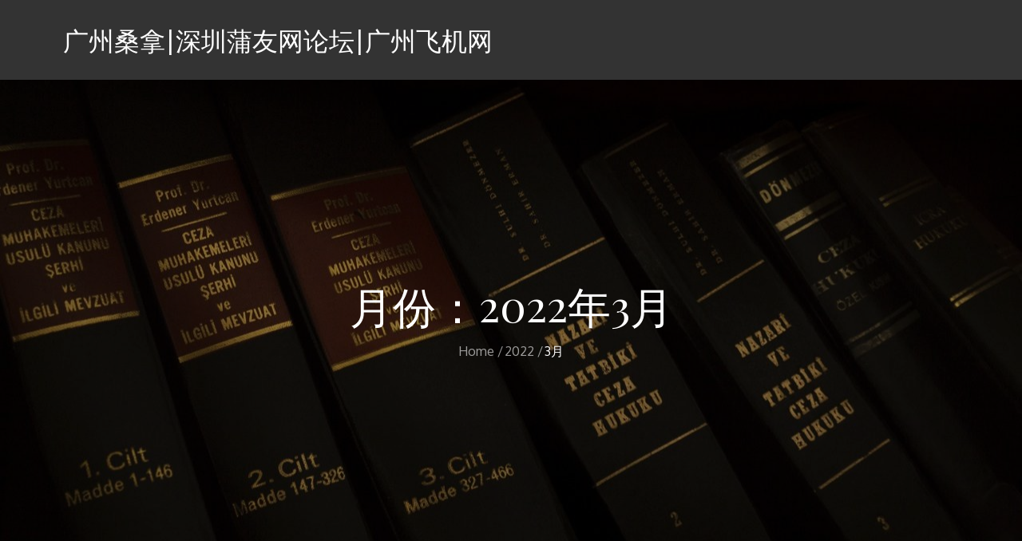

--- FILE ---
content_type: text/css
request_url: http://www.tjhsyb.com/wp-content/themes/lawman-blog/style.css?ver=5.2.21
body_size: 3925
content:
/*
Theme Name: Lawman Blog
Theme URI: https://themepalace.com/downloads/lawman-blog
Author: Moral Themes
Author URI: https://www.moralthemes.com
Description: Lawman Blog is a Child Theme of Lawman. Lawman Blog is the best ever crafted free WordPress theme for Blogger. Lawman Blog has nice, beautiful, and professional layouts. Lawman Blog is very simple and totally responsive. It has a clean design and a smooth presentation. People who love the simple yet attractive ways of presenting their articles will choose the Lawman Blog theme.
Version: 1.0.2
Requires PHP: 5.6
Tested up to: 5.9
Requires at least: 5.0
License: GNU General Public License v3 or later
License URI: http://www.gnu.org/licenses/gpl-3.0.html
Template: lawman
Text Domain: lawman-blog
Tags: two-columns, right-sidebar, custom-background, custom-colors, custom-menu, custom-logo, editor-style, featured-images, footer-widgets, full-width-template, sticky-post, theme-options, threaded-comments, translation-ready, portfolio, blog

This theme, like WordPress, is licensed under the GPL.
Use it to make something cool, have fun, and share what you've learned with others.

Lawman is based on Underscores https://underscores.me/, (C) 2012-2017 Automattic, Inc.
Underscores is distributed under the terms of the GNU GPL v3 or later.

Normalizing styles have been helped along thanks to the fine work of
Nicolas Gallagher and Jonathan Neal https://necolas.github.io/normalize.css/
*/

body {
    background-color: #f1f1f1;
}
#top-bar {
    background-color: #222;
}
#top-bar .contact-info span, 
#top-bar .contact-info a {
    color: #fff;
}
#top-bar .contact-info a:hover,
#top-bar .contact-info a:focus {
    color: #fff;
    opacity: 0.8;
}
#colophon {
    background-color: #fff;
}
#blog-slider {
    margin-top: 50px;
}
#blog-slider article {
    position: relative;
    background-size: cover;
    background-position: 50%;
    padding: 170px 0;
}
#blog-slider article:before {
    content: "";
    background-color: #000;
    position: absolute;
    top: 0;
    left: 0;
    width: 100%;
    height: 100%;
    opacity: 0.4;
}
#blog-slider .blog-slider-wrapper {
    position: absolute;
    top: 50%;
    left: 0;
    right: 0;
    z-index: 1;
    text-align: center;
    margin: 0 auto;
    width: 90%;
    max-width: 700px;
    padding: 0 20px;
    bottom: 0;
    -webkit-transform: translateY(-50%);
    -moz-transform: translateY(-50%);
    -ms-transform: translateY(-50%);
    -o-transform: translateY(-50%);
    transform: translateY(-50%);
}
#blog-slider .entry-title {
	margin: 0 0 15px;
    font-weight: 400;
    font-size: 26px;
}
#blog-slider .entry-title,
#blog-slider .entry-title a {
	color: #fff;
}
#blog-slider .entry-title a:hover,
#blog-slider .entry-title a:focus,
#blog-slider .posted-on a:hover,
#blog-slider .posted-on a:focus {
	color: #fff;
	opacity: 0.8;
}
#blog-slider .entry-content {
    color: #fff;
    margin-bottom: 20px;
}
#blog-slider .read-more a {
    display: inline-block;
    border: 2px solid #fff;
    border-radius: 1px;
    padding: 12px 22px;
    color: #fff;
    font-size: 12px;
    font-weight: bold;
    text-transform: uppercase;
    letter-spacing: 0.1em;
    line-height: 1.3;
    -webkit-transition: all 0.3s ease-in-out;
    -moz-transition: all 0.3s ease-in-out;
    -ms-transition: all 0.3s ease-in-out;
    -o-transition: all 0.3s ease-in-out;
    transition: all 0.3s ease-in-out;
}
#blog-slider .read-more a:hover,
#blog-slider .read-more a:focus {
	background-color: #fff;
	color: #000;
}
#blog-slider .slick-arrow {
    opacity: 0;
    visibility: hidden;
    border-radius: 0;
}
#blog-slider:hover .slick-arrow {
    opacity: 1;
    visibility: visible;
}
#blog-slider .cat-links {
    color: #fff;
    margin-bottom: 15px;
    display: block;
}
#blog-slider .cat-links a {
    color: #fff;
    text-transform: uppercase;
    font-weight: 500;
    letter-spacing: 0.01em;
    background-color: #b79156;
    font-size: 12px;
    padding: 5px 8px;
    line-height: 1;
}
#blog-slider .cat-links a:hover,
#blog-slider .cat-links a:focus {
	background-color: #000;
	color: #fff;
}
#blog-slider .posted-on {
	position: relative;
	overflow: hidden;
}
#blog-slider .posted-on a {
    color: #fff;
    text-transform: uppercase;
    letter-spacing: 0.1em;
    font-size: 14px;
}
#blog-slider .posted-on:before,
#blog-slider .posted-on:after {
    content: "";
	position: absolute;
    top: 50%;
    overflow: hidden;
    width: 24px;
    height: 1px;
    border-top: 1px solid rgba(255, 255, 255, 0.50);
}
#blog-slider .posted-on:before {
    margin-left: -41px;
    text-align: right;
}
#blog-slider .posted-on:after {
    margin-left: 15px;
}

#blog-slider .slick-prev {
    left: 40px;
    border: 1px solid #fff;
    background: #fff;
}

#blog-slider .slick-next {
    right: 40px;
    border: 1px solid #fff;
    background: #fff;
}


/*--------------------------------------------------------------
#  Blog Fetaured Posts
--------------------------------------------------------------*/
#blog-featured-posts .section-title:after,
#blog-latest-posts .section-title:after,
#blog-popular-posts .section-title:after {
    margin: auto;
}
#blog-featured-posts .blog-featured-image {
    background-size: cover;
    background-repeat: no-repeat;
    background-position: center;
    position: relative;
    background-color: #333;
    padding: 125px 0;
}
#blog-featured-posts .blog-section-content {
    margin: 0 -15px;
}
#blog-featured-posts article {
    padding: 0 15px;
    margin-bottom: 30px;
}
#blog-featured-posts article:last-child {
    margin-bottom: 0;
}
#blog-featured-posts .entry-container {
    text-align: center;
    padding: 30px;
    background-color: #fff;
}
#blog-featured-posts .cat-links a {
    color: #fff;
    text-transform: uppercase;
    font-weight: 500;
    letter-spacing: 0.01em;
    background-color: #b79156;
    font-size: 12px;
    padding: 5px 8px;
    line-height: 1;
    margin-bottom: 10px;
}
#blog-featured-posts .cat-links a:hover,
#blog-featured-posts .cat-links a:focus {
    background-color: #000;
    color: #fff;
}
#blog-featured-posts .entry-title {
    font-size: 18px;
    font-weight: 600;
    margin: 10px 0 5px;
}
#blog-featured-posts .posted-on a {
    font-size: 14px;
    font-weight: bold;
}
#blog-featured-posts .entry-title a:hover,
#blog-featured-posts .entry-title a:focus {
    color: #b79156;
}
/*--------------------------------------------------------------
#  Blog Popular Posts
--------------------------------------------------------------*/
#blog-popular-posts .entry-container {
    background-color: #fff;
    text-align: center;
    padding: 30px 25px;
}
#blog-popular-posts .entry-content {
    border-top: 1px solid #E8E8E8;
    padding: 15px 0 0;
    max-width: 500px;
    margin: 15px auto 0;
}
#blog-popular-posts .cat-links {
    margin-bottom: 15px;
    display: inline-block;
}
#blog-popular-posts .cat-links a {
    color: #fff;
    text-transform: uppercase;
    font-weight: 500;
    letter-spacing: 0.01em;
    background-color: #b79156;
    font-size: 12px;
    padding: 5px 8px;
    line-height: 1;
    margin-bottom: 10px;
}
#blog-popular-posts .read-more {
    margin-top: 10px;
}
#blog-popular-posts .read-more a {
    border: 1px solid #E8E8E8;
    display: inline-block;
    padding: 10px 30px;
    line-height: 1.3;
    font-size: 14px;
}
#blog-popular-posts .read-more a:hover,
#blog-popular-posts .read-more a:focus {
    background-color: #b79156;
    border-color: #b79156;
    color: #fff;
}

/*--------------------------------------------------------------
#  Blog Latest Posts
--------------------------------------------------------------*/
#blog-featured-posts,
#blog-popular-posts,
#blog-latest-posts {
    padding: 50px 0;
}
#blog-featured-posts + #blog-popular-posts,
#blog-featured-posts + #blog-latest-posts,
#blog-popular-posts + #blog-latest-posts {
    padding-top: 0;
}
#blog-latest-posts #main {
    margin: 0 -15px;
}
#blog-latest-posts article {
    margin-bottom: 30px;
}
#blog-latest-posts article:last-child {
    margin-bottom: 0;
}
#blog-latest-posts .blog-post-wrapper {
    text-align: center;
    background-color: #fff;
    padding: 30px 25px;
}
#blog-latest-posts .cat-links {
    margin-bottom: 15px;
    display: inline-block;
}
#blog-latest-posts .cat-links a {
    color: #fff;
    text-transform: uppercase;
    font-weight: 500;
    letter-spacing: 0.01em;
    background-color: #b79156;
    font-size: 12px;
    padding: 5px 8px;
    line-height: 1;
}
#blog-latest-posts .cat-links a:hover,
#blog-latest-posts .cat-links a:focus {
    background-color: #000;
    color: #fff;
}
#blog-latest-posts .entry-title {
    font-weight: 400;
    font-size: 22px;
    margin-bottom: 10px;
    line-height: 1.4;
}
#blog-latest-posts .entry-title a {
    color: #1c1c1c;
}
#blog-latest-posts .entry-title a:hover,
#blog-latest-posts .entry-title a:focus {
    color: #b79156;
}
#blog-latest-posts .posted-on {
    position: relative;
    overflow: hidden;
    margin-bottom: 25px;
    display: block;
}
#blog-latest-posts .posted-on a {
    color: #232323;
    font-size: 14px;
    font-weight: 600;
}
#blog-latest-posts .posted-on:before {
    margin-left: -41px;
    text-align: right;
}
#blog-latest-posts .posted-on:after {
    margin-left: 15px;
}
#blog-latest-posts .featured-image {
    margin: 0 -25px 25px;
}
#blog-latest-posts .entry-content {
    padding: 0 15px;
    max-width: 700px;
    margin: 0 auto 25px;
}
#blog-latest-posts .read-more a {
    color: #fff;
    text-transform: uppercase;
    letter-spacing: 0.05em;
    background-color: #b79156;
    font-size: 12px;
    padding: 7px 11px;
    line-height: 1;
    font-weight: 600;
}
#blog-latest-posts .read-more a:hover,
#blog-latest-posts .read-more a:focus {
    background-color: #000;
    color: #fff;
}
#blog-latest-posts .social-icons {
    position: relative;
    display: inline-block;
}
#blog-latest-posts .social-icons li {
    margin: 5px;
}
#blog-latest-posts .social-icons li a {
    border: 1px solid #d6d6d6;
    border-radius: 100%;
    line-height: 30px;
    width: 35px;
    height: 35px;
}
#blog-latest-posts .social-icons li a svg {
    width: 13px;
    height: 13px;
    fill: #000;
}
#blog-latest-posts .social-icons li a:hover svg,
#blog-latest-posts .social-icons li a:focus svg {
    fill: #fff;
}
#blog-latest-posts .post-footer-share {
    position: relative;
    overflow: hidden;
}
#blog-latest-posts .social-icons:before, 
#blog-latest-posts .social-icons:after {
    content: '';
    position: absolute;
    top: 50%;
    border-bottom: 1px solid;
    border-color: #ddd;
    width: 690px;
    margin: 0 20px;
}
#blog-latest-posts .social-icons:before {
    right: 100%;
}
#blog-latest-posts .social-icons:after {
    left: 100%;
}
#blog-latest-posts .read-more {
    text-align: center;
}
#blog_subscribe_us_section article.has-post-thumbnail {
    display: table;
    width: 100%;
    position: relative;
}
#blog_subscribe_us_section .featured-image {
    background-size: cover;
    background-position: 50%;
    padding-bottom: 100%;
    margin-bottom: 40px;
    position: relative;
}
#blog_subscribe_us_section .entry-container {
    max-width: 800px;
    text-align: center;
    margin-left: auto;
    margin-right: auto;
}
#blog_subscribe_us_section .section-header {
    margin-bottom: 20px;
    border-bottom: none;
    text-align: left;
}
.jetpack_subscription_widget form {
    position: relative;
    max-width: 620px;
    margin: 0 auto;
}
.jetpack_subscription_widget input[type="email"] {
    width: 100%;
    min-height: 60px;
    padding: 2px 168px 0 30px;
    background-color: #414C57;
    border: none;
    border-radius: 50px;
    color: #fff;
}
.jetpack_subscription_widget #subscribe-submit {
    display: inline-block;
    margin: 0;
    position: absolute;
    top: 0;
    right: 0;
}
.jetpack_subscription_widget button[type="submit"] {
    padding: 13px 23px;
    font-size: 14px;
    line-height: 34px;
    display: inline-block;
    border-radius: 25px;
    min-width: 133px;
    min-height: 60px;
    background-color: #b79156;
    color: #fff;
    border: none;
    position: relative;
    text-align: center;
    text-transform: uppercase;
    border-radius: 0;
    border-top-right-radius: 50px;
    border-bottom-right-radius: 50px;
}
.instagram-wrapper article img {
    width: 100%;
    object-fit: cover;
}
@media screen and (min-width: 567px) {
    #blog-featured-posts article {
        width: 50%;
        float: left;
    }
    #blog-featured-posts article:nth-child(2n+1) {
        clear: left;
    }
    #blog-featured-posts article:nth-last-child(-n+2) {
        margin-bottom: 0;
    }
    #blog-latest-posts article {
        width: 50%;
        float: left;
        padding: 0 15px;
    }
    #blog-latest-posts article:nth-child(2n+1) {
        clear: left;
    }
    #blog-latest-posts article:nth-last-child(-n+2) {
        margin-bottom: 0;
    }
    #instagram .col-2, 
    #instagram  .col-3, 
    #instagram .col-4, 
    #instagram .col-5, 
    #instagram .col-6 {
        margin: 0 -5px;
    }
    #instagram .col-2 article:nth-child(2n+1), 
    #instagram .col-3 article:nth-child(2n+1), 
    #instagram .col-4 article:nth-child(2n+1), 
    #instagram .col-5 article:nth-child(2n+1), 
    #instagram .col-6 article:nth-child(2n+1) {
        clear: left;
    }
    #instagram .col-2 article, 
    #instagram .col-3 article, 
    #instagram .col-4 article, 
    #instagram .col-5 article, 
    #instagram .col-6 article {
        padding: 0 5px;
        float: left;
        width: 50%;
    }
}

@media screen and (min-width: 767px) {
    #blog-slider article {
        padding: 275px 0;
    }
    #blog-featured-posts article {
        width: 33.33%;
    }
    #blog-featured-posts article:nth-child(2n+1) {
        clear: none;
    }
    #blog-featured-posts article:nth-child(3n+1) {
        clear: left;
    }
    #blog-featured-posts article:nth-last-child(-n+3) {
        margin-bottom: 0;
    }
    #instagram .col-3 article:nth-child(3n+1), 
    #instagram .col-5 article:nth-child(3n+1), 
    #instagram .col-6 article:nth-child(3n+1) {
        clear: left;
    }
    #instagram .col-3 article:nth-child(2n+1), 
    #instagram .col-5 article:nth-child(2n+1), 
    #instagram .col-6 article:nth-child(2n+1) {
        clear: none;
    }

}

@media screen and (min-width: 992px) {
    #blog-latest-posts article {
        width: 33.33%;
    }
    #blog-latest-posts article:nth-child(2n+1) {
        clear: none;
    }
    #blog-latest-posts article:nth-child(3n+1) {
        clear: left;
    }
    #blog-latest-posts article:nth-last-child(-n+3) {
        margin-bottom: 0;
    }
    #instagram .col-4 article:nth-child(4n+1), 
    #instagram .col-5 article:nth-child(5n+1) {
        clear: left;
    }
    #instagram .col-4 article:nth-child(2n+1), 
    #instagram .col-5 article:nth-child(3n+1) {
        clear: none;
    }
    #instagram .col-5 article {
        width: 20%;
    }
}

@media screen and (min-width: 1024px) {
    #header-menu {
        position: relative;
    }
    #masthead {
        background-color: #333;
    }
    #blog-slider .entry-title {
        font-size: 32px;
    }
    #blog_subscribe_us_section article.has-post-thumbnail .featured-image {
        width: 48.8%;
        display: table-cell;
        position: absolute;
        top: 0;
        bottom: 0;
        left: 0;
        right: 0;
        padding-bottom: 0;
        margin-bottom: 0;
    }
    #blog_subscribe_us_section article.has-post-thumbnail .entry-container {
        width: 51.2%;
        display: table-cell;
        padding: 44px 0 44px 55px;
        text-align: left;
    }
}

@media screen and (min-width: 1025px) { 
    .main-navigation ul#primary-menu li.current-menu-item > a:after, 
    .main-navigation ul#primary-menu > li:hover > a:after {
        content: "";
        position: absolute;
        bottom: -26px;
        background-color: #fff;
        width: 62px;
        height: 4px;
        left: 0;
        right: 0;
        text-align: center;
        margin: auto;
    }
}

@media screen and (min-width: 1900px) {
    #blog-slider article {
        padding: 320px 0;
    }
    #blog-featured-posts article {
        grid-auto-rows: 300px;
    }
}

--- FILE ---
content_type: text/css
request_url: http://www.tjhsyb.com/wp-content/themes/lawman/style.css?ver=5.2.21
body_size: 21940
content:
/*!
Theme Name: Lawman
Theme URI: https://themepalace.com/downloads/lawman/
Author: Moral Themes
Author URI: https://www.moralthemes.com
Description: Lawman is 100% responsive. It is packed with functionalities but does not compromise on the sophisticated design. It is viewable and adaptable on different devices and browsers, meaning the layout options support you in displaying your services and reputation on any screen size. Itis also optimized for SEO and fast loading. No matter which area of law you practice, Lawman is all you need to set up your business and reach new heights with a jaw-dropping website. Lawman suitable for lawyers, attorneys, and related business websites.
Version: 1.0.6
Requires PHP: 5.6
Tested up to: 5.9
Requires at least: 5.0
License: GNU General Public License v2 or later
License URI: LICENSE
Text Domain: lawman
Tags: two-columns, three-columns, left-sidebar, right-sidebar, custom-background, custom-colors, custom-menu, custom-logo, editor-style, featured-images, footer-widgets, full-width-template, sticky-post, theme-options, threaded-comments, translation-ready, portfolio, blog

This theme, like WordPress, is licensed under the GPL.
Use it to make something cool, have fun, and share what you've learned with others.

Lawman is based on Underscores https://underscores.me/, (C) 2012-2017 Automattic, Inc.
Underscores is distributed under the terms of the GNU GPL v2 or later.

Normalizing styles have been helped along thanks to the fine work of
Nicolas Gallagher and Jonathan Neal https://necolas.github.io/normalize.css/
*/

/*--------------------------------------------------------------
>>> TABLE OF CONTENTS:
----------------------------------------------------------------
# Preloader
# Normalize
# Typography
# Elements
# Forms
# Navigation
	## Links
	## Menus
# Accessibility
# Alignments
# Clearings
# Widgets
# Content
	## Posts and pages
	## Comments
# Infinite scroll
# Layouts and Titles
# Media
	## Captions
	## Galleries
# Social Icons
# Breadcrumb List
# Sections
	## Featured Slider 
# Footer
# Responsive

--------------------------------------------------------------*/

/*--------------------------------------------------------------
# Preloader
--------------------------------------------------------------*/
#loader {
	overflow-x: hidden;
	overflow-y: hidden;
	vertical-align: middle;
	background-color: #fff;
	position:fixed;
	display: table;
	width: 100%;
	top:0;
	height: 100%;
	min-height: 100%;
	z-index:9999;
}

.loader-container {
	position: relative;
	display: table-cell;
	vertical-align: middle;
	z-index: 12;
	text-align:center;
	text-transform: uppercase;
}

.loader-container svg {
	width: 70px;
	height: 70px;
	fill: #fe463a;
	-webkit-animation: rotating 2s linear infinite;
	-moz-animation: rotating 2s linear infinite;
	-ms-animation: rotating 2s linear infinite;
	-o-animation: rotating 2s linear infinite;
	animation: rotating 2s linear infinite;
}

@-webkit-keyframes rotating /* Safari and Chrome */ {
  from {
    -webkit-transform: rotate(0deg);
    -o-transform: rotate(0deg);
    transform: rotate(0deg);
  }
  to {
    -webkit-transform: rotate(360deg);
    -o-transform: rotate(360deg);
    transform: rotate(360deg);
  }
}
@keyframes rotating {
  from {
    -ms-transform: rotate(0deg);
    -moz-transform: rotate(0deg);
    -webkit-transform: rotate(0deg);
    -o-transform: rotate(0deg);
    transform: rotate(0deg);
  }
  to {
    -ms-transform: rotate(360deg);
    -moz-transform: rotate(360deg);
    -webkit-transform: rotate(360deg);
    -o-transform: rotate(360deg);
    transform: rotate(360deg);
  }
}
.blog-loader {
    text-align: center;
    margin-top: 50px;
}
.blog-loader svg {
    width: 30px;
    height: 30px;
}
#LBloadmore svg.latest-posts-loader,
.blog-loader svg {
    margin-left: 15px;
    animation: infinitepreloader 1.5s  infinite ease-in-out;
}
@keyframes infinitepreloader {
	100%{transform: rotate(180deg);}
}

#preloader {
	position:relative;
	margin:auto;
	width:100px;
}

#preloader span {
	display:block;
	bottom:0px;
	width: 9px;
	height: 5px;
	background:#fff;
	position:absolute;
	animation: preloader 1.5s  infinite ease-in-out;
}
 
#preloader span:nth-child(2) {
	left:11px;
	animation-delay: .2s;
}
#preloader span:nth-child(3) {
	left:22px;
	animation-delay: .4s;
}
#preloader span:nth-child(4) {
	left:33px;
	animation-delay: .6s;
}
#preloader span:nth-child(5) {
	left:44px;
	animation-delay: .8s;
}

@keyframes preloader {
    0% {height:5px;transform:translateY(0px);background: #000;}
    25% {height:30px;transform:translateY(15px);background: #000;}
    50% {height:5px;transform:translateY(0px);background: #000;}
    100% {height:5px;transform:translateY(0px);background: #000;}
}

.backtotop {
    background-color: #000;
    z-index: 300;
    width: 40px;
    height: 40px;
    line-height: 36px;
    font-size: 18px;
    text-align: center;
    position: fixed;
    bottom: -100px;
    right: 25px;
    cursor: pointer;
    -webkit-transition: all .7s ease-in-out;
    -moz-transition: all .7s ease-in-out;
    -o-transition: all .7s ease-in-out;
    -ms-transition: all .7s ease-in-out;
    transition: all .7s ease-in-out;
    color: #fff;
}
.backtotop:hover {
	background-color: #333;
}
.backtotop svg {
    display: inline-block;
    vertical-align: middle;
    fill: #fff;
}

@-webkit-keyframes colorchange {
	0%   {border-color: #e30048;}
	25%  {border-color: #fe463a;}
	50%  {border-color: #9acf0b;}
	75%  {border-color: #a93d7b;}
	100% {border-color: #f1ad02;}
}

@keyframes colorchange {
	0%   {border-color: #e30048;}
	25%  {border-color: #fe463a;}
	50%  {border-color: #9acf0b;}
	75%  {border-color: #a93d7b;}
	100% {border-color: #f1ad02;}
}
/*--------------------------------------------------------------
# Normalize
--------------------------------------------------------------*/
html {
	font-family: sans-serif;
	-webkit-text-size-adjust: 100%;
	-ms-text-size-adjust:     100%;
}

body {
	margin: 0;
	font-family: 'Oxygen', sans-serif;
	font-weight: 400;
}

#page {
    position: relative;
    overflow-x: hidden;
}

#content {
    position: relative;
}

article,
aside,
details,
figcaption,
figure,
footer,
header,
main,
menu,
nav,
section,
summary {
	display: block;
}

audio,
canvas,
progress,
video {
	display: inline-block;
	vertical-align: baseline;
}

audio:not([controls]) {
	display: none;
	height: 0;
}

[hidden],
template {
	display: none;
}

a {
	background-color: transparent;
}

abbr[title] {
	border-bottom: 1px dotted;
}

b,
strong {
	font-weight: bold;
}

dfn {
	font-style: italic;
}

h1 {
	font-size: 52px;
}

h2 {
	font-size: 42px;
}

h3 {
	font-size: 26px;
}

h4 {
	font-size: 20px;
}

h5 {
	font-size: 18px;
}

h6 {
	font-size: 14px;
}

h1,
h2,
h3,
h4,
h5,
h6 {
	clear: both;
	color: #253042;
	margin: 16px 0;
	line-height: 1.4;
	font-weight: 400;
    font-family: 'Playfair Display', serif;
}

mark {
	background: #ff0;
	color: #333;
}

small {
	font-size: 80%;
}

sub,
sup {
	font-size: 75%;
	line-height: 0;
	position: relative;
	vertical-align: baseline;
}

sup {
	top: -0.5em;
}

sub {
	bottom: -0.25em;
}

img {
	border: 0;
}

figure {
	margin: 1em 40px;
}

hr {
	box-sizing: content-box;
	height: 0;
}

pre {
	overflow: auto;
}

code,
kbd,
pre,
samp {
	font-family: monospace, monospace;
	font-size: 1em;
}

button,
input,
optgroup,
select,
textarea {
	color: inherit;
	font: inherit;
	margin: 0;
}

button {
	overflow: visible;
}

button,
select {
	text-transform: none;
}

button,
html input[type="button"],
input[type="reset"],
input[type="submit"] {
	-webkit-appearance: button;
	cursor: pointer;
}

button[disabled],
html input[disabled] {
	cursor: default;
}

button::-moz-focus-inner,
input::-moz-focus-inner {
	border: 0;
	padding: 0;
}

input {
	line-height: normal;
}

input[type="checkbox"],
input[type="radio"] {
	box-sizing: border-box;
	padding: 0;
}

input[type="number"]::-webkit-inner-spin-button,
input[type="number"]::-webkit-outer-spin-button {
	height: auto;
}

input[type="search"]::-webkit-search-cancel-button,
input[type="search"]::-webkit-search-decoration {
	-webkit-appearance: none;
}

fieldset {
	border: 1px solid #c0c0c0;
	margin: 0 2px;
	padding: 0.35em 0.625em 0.75em;
}

legend {
	border: 0;
	padding: 0;
}

textarea {
	overflow: auto;
}

optgroup {
	font-weight: bold;
}

table {
	border-collapse: collapse;
	border-spacing: 0;
}
tbody {
    text-align: left;
}
tr {
    border: 1px solid #ccc;
}
td,
th {
	padding: 10px 25px;
    font-weight: 400;
}

th {
	color: #fff;
}

td#next {
    text-align: right;
}
.calendar_wrap table {
    display: table;
}

.calendar_wrap th, 
.calendar_wrap td {
    padding: 8px 5px;
}
/*--------------------------------------------------------------
# Typography
--------------------------------------------------------------*/
body,
button,
input,
select,
textarea {
	color: #767676;
	font-size: 16px;
	font-size: 1rem;
	line-height: 28px;
    word-wrap: break-word;
}
p {
	margin: 0 0 1em;
}
dfn,
cite,
em,
i {
	font-style: italic;
}

blockquote {
	margin: 0 1.5em;
}

address {
	margin: 0 0 1.5em;
}

pre {
	background: #fff;
	font-family: "Courier 10 Pitch", Courier, monospace;
	font-size: 15px;
	font-size: 0.9375rem;
	line-height: 1.6;
	margin-bottom: 1.6em;
	max-width: 100%;
	overflow: auto;
	padding: 1.6em;
}

code,
kbd,
tt,
var {
	font-family: Monaco, Consolas, "Andale Mono", "DejaVu Sans Mono", monospace;
	font-size: 15px;
	font-size: 0.9375rem;
}

abbr,
acronym {
	border-bottom: 1px dotted #666;
	cursor: help;
}

mark,
ins {
	background: #fff9c0;
	text-decoration: none;
}

big {
	font-size: 125%;
}

/*--------------------------------------------------------------
# Elements
--------------------------------------------------------------*/
html {
	box-sizing: border-box;
}

*,
*:before,
*:after { /* Inherit box-sizing to make it easier to change the property for components that leverage other behavior; see http://css-tricks.com/inheriting-box-sizing-probably-slightly-better-best-practice/ */
	box-sizing: inherit;
}

body {
	background: #fff; /* Fallback for when there is no custom background color defined. */
	overflow-x: hidden; 
}
blockquote {
    padding: 21px 25px;
    margin: 30px 0;
    font-size: 22px;
    line-height: 1.5;
}
blockquote.alignright {
    padding-right: 0;
    margin-bottom: 14px;
}
blockquote p:before,
blockquote p:after {
    content: "“";
    display: inline-block;
}
blockquote p:after {
    content: "”";
}
blockquote p {
    margin: 0;
}

hr {
	background-color: #ccc;
	border: 0;
	height: 1px;
	margin-bottom: 1.5em;
}

ul,
ol {
	margin: 0;
    padding-left: 1.5em;
}

ul {
	list-style: disc;
}

ol {
	list-style: decimal;
}

li > ul,
li > ol {
	margin-bottom: 0;
	margin-left: 0.5em;
}

dt {
	font-weight: bold;
    margin-bottom: 1em;
}

dd {
	margin: 0 1.5em 1.5em;
}

img {
	height: auto; /* Make sure images are scaled correctly. */
	max-width: 100%; /* Adhere to container width. */
	vertical-align: middle;
}

figure {
	margin: 1em 0; /* Extra wide images within figure tags don't overflow the content area. */
}

table {
	margin: 0 0 1.5em;
	width: 100%;
    display: inline-block;
    overflow: auto;
}

/*--------------------------------------------------------------
# Forms
--------------------------------------------------------------*/
button,
input[type="button"],
input[type="reset"],
input[type="submit"] {
	border: 1px solid;
	border-color: #ccc #ccc #bbb;
	border-radius: 3px;
	background: #e6e6e6;
	color: rgba(0, 0, 0, .8);
	font-size: 12px;
	font-size: 0.75rem;
	line-height: 1;
	padding: .6em 1em .4em;
}

button:hover,
input[type="button"]:hover,
input[type="reset"]:hover,
input[type="submit"]:hover {
	border-color: #ccc #bbb #aaa;
}

button:focus,
input[type="button"]:focus,
input[type="reset"]:focus,
input[type="submit"]:focus,
button:active,
input[type="button"]:active,
input[type="reset"]:active,
input[type="submit"]:active {
	border-color: #aaa #bbb #bbb;
	   outline: thin dotted;
}

input[type="text"],
input[type="email"],
input[type="url"],
input[type="password"],
input[type="search"],
input[type="number"],
input[type="tel"],
input[type="range"],
input[type="date"],
input[type="month"],
input[type="week"],
input[type="time"],
input[type="datetime"],
input[type="datetime-local"],
input[type="color"],
textarea {
	width: 100%;
	color: #ffffff;
	border: 1px solid #e0e0e0;
	border-radius: 0;
	padding: 10px;
	background-color: #eaedf3;
    border: 1px solid #eaedf3;
}

select {
	border: 1px solid #e0e0e0;
}

input[type="text"]:focus,
input[type="email"]:focus,
input[type="url"]:focus,
input[type="password"]:focus,
input[type="search"]:focus,
input[type="number"]:focus,
input[type="tel"]:focus,
input[type="range"]:focus,
input[type="date"]:focus,
input[type="month"]:focus,
input[type="week"]:focus,
input[type="time"]:focus,
input[type="datetime"]:focus,
input[type="datetime-local"]:focus,
input[type="color"]:focus,
textarea:focus {
	color: #111;
	outline: thin dotted;
}

textarea {
    width: 100%;
}
p.form-submit {
    clear: both;
    display: inline-block;
    position: relative;
}
.comment-notes {
    font-size: 14px;
    font-style: italic;
    font-weight: 600;
    margin-top: 0;
    margin-bottom: 20px;
}
#respond label {
    margin-bottom: 11px;
    display: inline-block;
}
#commentform p {    
    margin-bottom: 21px;
}
#commentform p.comment-form-comment {
    margin-bottom: 0;
}
#commentform p.form-submit {
	margin: 21px 0 0;
	text-align: center;
}
/*--------------------------------------------------------------
# Navigation
--------------------------------------------------------------*/
/*--------------------------------------------------------------
## Links
--------------------------------------------------------------*/
a {
	color: #253042;
	text-decoration: underline;
}

a:hover,
a:focus,
a:active {
	color: #b79156;
}

a:focus {
	outline: thin dotted #eee;
}

/*--------------------------------------------------------------
## Menus
--------------------------------------------------------------*/
#masthead {
    position: relative;
    top: 0;
    left: 0;
    right: 0;
    width: 100%;
    z-index: 3000;
    padding: 0;
    background-color: transparent;
    -webkit-transition: all 0.3s ease-in-out;
    -moz-transition: all 0.3s ease-in-out;
    -ms-transition: all 0.3s ease-in-out;
    -o-transition: all 0.3s ease-in-out;
    transition: all 0.3s ease-in-out;
    /* border-bottom: 1px solid #fff; */
}
#masthead .social-icons {
    margin: 10px 0 0;
}
.site-branding {
    float: left;
    padding: 15px 0;
    display: flex;
    align-items: center;
    min-height: 100px;
}
.site-logo + #site-identity {
    margin-top: 15px;
}
.site-logo img {
    max-height: 80px;
    width: auto;
    margin-right: 20px;
    -webkit-transition: all 0.3s ease-in-out;
    -moz-transition: all 0.3s ease-in-out;
    -ms-transition: all 0.3s ease-in-out;
    -o-transition: all 0.3s ease-in-out;
    transition: all 0.3s ease-in-out;
}
.site-title {
    margin: 0;
    line-height: 1.3;
    font-size: 32px;
    text-transform: uppercase;
    -webkit-transition: all 0.3s ease-in-out;
    -moz-transition: all 0.3s ease-in-out;
    -ms-transition: all 0.3s ease-in-out;
    -o-transition: all 0.3s ease-in-out;
    transition: all 0.3s ease-in-out;
}
.site-title a {
    color: #fff;
    text-decoration: none;
}
.site-title a:hover,
.site-title a:focus {
	opacity: 0.8;
}
.site-description {
    margin: 0;
    line-height: 1.3;
    color: #fff;
    text-transform: uppercase;
    letter-spacing: 0.1em;
}
.main-navigation {
	display: block;
    position: relative;
    float: right;
}
.main-navigation a {
    font-weight: 400;
    display: block;
    text-decoration: none;
    color: #fff;
    font-size: 16px;
}
.main-navigation ul.nav-menu li.current-menu-item > a,
.main-navigation ul.nav-menu li:hover > a,
.main-navigation ul.nav-menu li.focus > a {
    color: #fe463a;
}
.main-navigation ul.nav-menu li:hover > svg,
.main-navigation li.menu-item-has-children:hover > a > svg,
.main-navigation li.menu-item-has-children > a:hover > svg,
.main-navigation ul.nav-menu > li.current-menu-item > a > svg {
    fill: #fe463a;
}
.main-navigation ul ul {
    background-color: #fff;
    text-align: left;
    padding: 0;
}
.main-navigation ul.sub-menu li a {
    padding: 8px 15px;
    color: #333;
    border-bottom: 1px solid #eee;
    text-transform: capitalize !important;
}
.main-navigation ul.sub-menu a:after {
	float: right;
}
.main-navigation ul {
	list-style: none;
	margin: 0;
	padding-left: 0;
}
.main-navigation .social-menu-item ul {
    display: block;
    border: none;
}
.main-navigation .social-menu-item ul li a {
	width: 40px;
}
.main-navigation .social-menu-item ul li a:hover,
.main-navigation .social-menu-item ul li a:focus {
	opacity: 0.8;
}
.main-navigation .social-menu-item .social-icons {
    margin: 0;
    padding: 20px 15px 20px 25px;
}
.main-navigation + .social-icons {
	display: none;
}
.main-navigation li {
	position: relative;
}
.main-navigation ul.nav-menu > li > a {
    padding: 12px;
    color: #333;
}
.main-navigation ul.nav-menu > li > a.search:hover svg.icon-search,
.main-navigation ul.nav-menu > li > a.search:focus svg.icon-search,
.main-navigation li.search-menu a:hover svg,
.main-navigation li.search-menu a:focus svg,
.main-navigation li.search-menu a.search-active svg {
	fill: #fe463a;
}
.main-navigation a:hover,
.main-navigation ul.nav-menu > li > a:hover {
    color: #fe463a;
}
.main-navigation ul ul {
	float: left;
	position: absolute;
	top: 100%;
	left: -999em;
	z-index: 99999;
}
.main-navigation ul ul ul {
	left: -999em;
	top: 0;
}
.main-navigation ul ul a {
	width: 225px;
}
.main-navigation .current_page_item > a,
.main-navigation .current-menu-item > a,
.main-navigation .current_page_ancestor > a,
.main-navigation .current-menu-ancestor > a {
	color: #333;
}
form.search-form {
    width: 100%;
    max-width: 100%;
    position: relative;
}
.main-navigation form.search-form {
    min-width: 320px;
}
#masthead .home-icon > a svg.icon-home {
    width: 24px;
    height: 24px;
    margin-top: -3px;
}
input.search-field {
    height: 50px;
    border-radius: 0;
    padding: 0 50px 0 15px;
    width: 100%;
}
.main-navigation svg.icon-close {
    display: none;
}
#search.hidden-small form.search-form {
    position: absolute;
    left: 0;
    right: 0;
}
svg {
    width: 16px;
    height: 16px;
    display: inline-block;
    vertical-align: middle;
}
.search-menu svg.icon-search {
    fill: #949494;
}
svg.icon-search,
svg.icon-close {
    width: 15px;
    height: 15px;
    fill: #fff;
}
svg.icon-close {
    width: 15px;
    height: 15px;
}
.search-submit svg.icon-search {
    fill: #adadad;
    opacity: 1;
}
.main-navigation svg.icon-down {
    width: 14px;
    height: 14px;
    margin-left: 5px;
    fill: #7b7b7b;
}
.main-navigation .sub-menu svg {
    width: 12px;
    height: 12px;
    fill: #7b7b7b;
    position: absolute;
    right: 15px;
    top: 17px;
    -webkit-transform: rotate(-90deg);
    -moz-transform: rotate(-90deg);
    -ms-transform: rotate(-90deg);
    -o-transform: rotate(-90deg);
    transform: rotate(-90deg);
}
#site-menu #search {
    display: none;
}
#search-menu {
	display: none;
}
#search-menu .icon-close,
#search-menu.active .icon-search,
.search-menu .icon-close,
.search-menu.active .icon-search {
    display: none;
}
#search-menu.active .icon-close,
.search-menu.active .icon-close {
	display: inline-block;
}
#search-menu button .icon-search,
.search-menu button .icon-search,
#search-menu.active button .icon-search,
.search-menu.active button .icon-search {
	display: inline-block;
}
#search-menu input[type="search"] {
	padding-left: 40px;
    border-radius: 4px;
    min-height: 40px;
    height: auto;
    background-color: #efefef;
    border-color: #efefef;
    padding: 5px 15px 0px 40px;
}
#search-menu form.search-form button.search-submit {
	min-height: 40px;
	height: auto;
}
.menu-toggle {
    border-radius: 0;
    font-size: 16px;
    padding: 15px;
    margin: auto;
    display: block;
    height: 90px;
    position: relative;
    background-color: transparent;
    border: none;
}
.menu-toggle:focus {
    outline: thin dotted;
}
.topheader-dropdown  {
    background-color: transparent;
    width: auto;
    height: auto;
    padding: 0;
    display: block;
    text-align: center;
    margin: 0 auto;
    border: none;
}
button.topheader-dropdown:focus {
    outline: thin dotted #fff;
}
.topheader-dropdown.active svg {
    transform: rotate(-180deg);
}
.secondary-menu-toggle {
	position: absolute;
    left: 0;
    top: 0;
    z-index: 3;
}
.secondary-menu-toggle svg {
    width: 20px;
    height: 20px;
    margin-left: auto;
    margin-right: auto;
}
.secondary-menu-toggle svg.icon-close {
    display: none;
    fill: #000;
    width: 16px;
    height: 16px;
}
.secondary-menu-toggle.active svg.icon-menu-bar {
	display: none;
}
.secondary-menu-toggle.active svg.icon-close {
	display: block;
}
#site-menu .menu-toggle.active svg {
    -webkit-transform: rotate(-180deg);
    -moz-transform: rotate(-180deg);
    -ms-transform: rotate(-180deg);
    -o-transform: rotate(-180deg);
    transform: rotate(-180deg);
}
.menu-label {
    text-transform: uppercase;
    color: #fff;
    padding: 7px 0 0 10px;
    font-weight: bold;
    float: right;
}
#top-bar {
    background-color: #253042;
    position: relative;
    z-index: 33333;
}
#top-bar .contact-info {
    list-style: none;
    margin: 0;
    padding: 10px 0;
}
#top-bar ul {
    padding: 0;
    margin: 0;
}
#top-bar ul li {
    float: left;
    list-style: none;
    font-size: 16px;
}
#top-bar .contact-info svg {
    margin-right: 8px;
    width: 18px;
    height: 18px;
}
#top-bar svg {
    fill: #fff;
}
#top-bar .contact-info span {
    display: inline-block;
    vertical-align: middle;
    color: #767676;
}
#top-bar .contact-info svg {
	fill:#b79156;
}
#top-bar .contact-info a {
    color: #767676;
    font-size: 16px;
}
.secondary-menu {
    float: right;
}
#top-bar .secondary-menu ul {
    padding: 4px 0;
}
svg.icon-menu {
    fill: #fff;
    vertical-align: baseline;
    width: 30px;
    height: 30px;
}
.menu-open svg.icon-menu {
    display: none;
}
#top-bar svg.icon-up, #top-bar svg.icon-down {
    margin: auto;
    display: block;
    cursor: pointer;
    fill: #fff;
}
#top-bar svg.icon-up, #top-bar.top-menu-active svg.icon-down {
    display: none;
}
#top-bar.top-menu-active svg.icon-up {
    display: block;
}
svg.icon-close,
.menu-toggle.active svg.icon-menu {
    display: none;
}
.menu-toggle.active svg.icon-close {
	display: block;
}
button.dropdown-toggle {
    padding: 0;
    position: absolute;
    top: 0;
    right: 0;
    background-color: transparent;
    border: none;
    width: 45px;
    height: 57px;
    line-height: 62px;
}
.main-navigation .dropdown-toggle.active > svg {
    -webkit-transform: rotate(180deg);
    -moz-transform: rotate(180deg);
    -ms-transform: rotate(180deg);
    -o-transform: rotate(180deg);
    transform: rotate(180deg);
    -webkit-transform-origin: 50% 50%;
    -moz-transform-origin: 50% 50%;
    -ms-transform-origin: 50% 50%;
    -o-transform-origin: 50% 50%;
    transform-origin: 50% 50%;
}
.menu-overlay {
    -webkit-transition: 0.5s ease-in-out;
    -moz-transition: 0.5s ease-in-out;
    -ms-transition: 0.5s ease-in-out;
    -o-transition: 0.5s ease-in-out;
    transition: 0.5s ease-in-out;
}
.menu-overlay.active {
    background-color: #000;
    position: absolute;
    left: 0;
    top: 0;
    width: 100%;
    height: 100%;
    opacity: 0.8;
    z-index: 3;
}
.site-main .comment-navigation,
.site-main .posts-navigation,
.site-main .post-navigation {
	margin: 0;
	overflow: hidden;
}

.comment-navigation .nav-previous,
.posts-navigation .nav-previous,
.post-navigation .nav-previous {
	float: left;
	width: 50%;
	position: relative;
}

.comment-navigation .nav-next,
.posts-navigation .nav-next,
.post-navigation .nav-next {
	float: right;
	text-align: right;
	width: 50%;
	position: relative;
}
.navigation.post-navigation, 
.navigation.posts-navigation {
    margin-top: 30px;
    padding: 23px 20px;
    background-color: #eaedf3;
    border: 1px solid #eaedf3;
}
.post-navigation a, 
.posts-navigation a {
    font-weight: 500;
    color: #000;
    text-decoration: none;
}
.post-navigation a:hover, 
.posts-navigation a:hover,
.post-navigation a:focus, 
.posts-navigation a:focus {
	color: #68696e;
}
.post-navigation, 
.posts-navigation {
    padding: 0;
    position: relative;
}
.pagination .page-numbers {
    border: 1px solid #ddd;
}
.pagination .page-numbers,
.pagination .page-numbers.dots:hover,
.pagination .page-numbers.dots:focus {
    text-align: center;
    line-height: 35px;
    width: 35px;
    height: 35px;
    display: inline-block;
    margin-right: 5px;
    color: #b79156;
    background-color: #fff;
}
.pagination .page-numbers.current,
.pagination .page-numbers:hover,
.pagination .page-numbers:focus {
    color: #fff;
    background-color: #b79156;
    border-color: #b79156;
}
.pagination .prev.page-numbers svg,
.pagination .next.page-numbers svg {
    display: inline-block;
    vertical-align: middle;
    -webkit-transform: rotate(-90deg);
    -moz-transform: rotate(-90deg);
    -ms-transform: rotate(-90deg);
    -o-transform: rotate(-90deg);
    transform: rotate(-90deg);
    width: 12px;
    height: 12px;
}
.pagination .next.page-numbers svg {
	-webkit-transform: rotate(90deg);
    -moz-transform: rotate(90deg);
    -ms-transform: rotate(90deg);
    -o-transform: rotate(90deg);
    transform: rotate(90deg);
}
.prev.page-numbers svg,
.next.page-numbers svg {
    fill: #b79156;
}
.nav-previous span {
    padding-left: 38px;
    float: left;
    text-align: left;
}
.nav-next span {
    padding-right: 38px;
    float: right;
    text-align: right;
}
.navigation .nav-previous svg {
    -webkit-transform: rotate(-180deg);
    -moz-transform: rotate(-180deg);
    -ms-transform: rotate(-180deg);
    -o-transform: rotate(-180deg);
    transform: rotate(-180deg);
    position: absolute;
    top: 3px;
    left: 0;
}
.navigation .nav-next svg {
    position: absolute;
    top: 3px;
    right: 0;
}
.post-navigation span,
.posts-navigation span {
    display: table;
}
/*--------------------------------------------------------------
# Accessibility
--------------------------------------------------------------*/
/* Text meant only for screen readers. */
.screen-reader-text {
	clip: rect(1px, 1px, 1px, 1px);
	position: absolute !important;
	height: 1px;
	width: 1px;
	overflow: hidden;
	word-wrap: normal !important; /* Many screen reader and browser combinations announce broken words as they would appear visually. */
}

.screen-reader-text:focus {
	background-color: #f1f1f1;
	border-radius: 3px;
	box-shadow: 0 0 2px 2px rgba(0, 0, 0, 0.6);
	clip: auto !important;
	color: #21759b;
	display: block;
	font-size: 14px;
	font-size: 0.875rem;
	font-weight: bold;
	height: auto;
	left: 5px;
	line-height: normal;
	padding: 15px 23px 14px;
	text-decoration: none;
	top: 5px;
	width: auto;
	z-index: 100000; /* Above WP toolbar. */
}

/* Do not show the outline on the skip link target. */
#content[tabindex="-1"]:focus {
	outline: 0;
}

/*--------------------------------------------------------------
# Alignments
--------------------------------------------------------------*/
.alignleft {
	display: inline;
	float: left;
	margin-right: 1.5em;
}

.alignright {
	display: inline;
	float: right;
	margin-left: 1.5em;
}

.aligncenter {
	clear: both;
	display: block;
	margin-left: auto;
	margin-right: auto;
}

/*--------------------------------------------------------------
# Clearings
--------------------------------------------------------------*/
.clear:before,
.clear:after,
.entry-content:before,
.entry-content:after,
.comment-content:before,
.comment-content:after,
.site-header:before,
.site-header:after,
.site-content:before,
.site-content:after,
.site-footer:before,
.site-footer:after,
.footer-widgets-area:before,
.footer-widgets-area:after,
.wrapper:before,
.wrapper:after,
.widget:before,
.widget:after,
.widget_recent_news.col-2 > ul > li:before,
.widget_recent_news.col-2 > ul > li:after,
.widget_popular_news > ul > li:before,
.widget_popular_news > ul > li:after,
.widget_posts_filter .tab-content > ul > li:before,
.widget_posts_filter .tab-content > ul > li:after {
	content: "";
	display: table;
	table-layout: fixed;
}

.clear:after,
.entry-content:after,
.comment-content:after,
.site-header:after,
.site-content:after,
.site-footer:after,
.footer-widgets-area:before,
.footer-widgets-area:after,
.wrapper:before,
.wrapper:after,
.widget:before,
.widget:after,
.widget_recent_news.col-2 > ul > li:before,
.widget_recent_news.col-2 > ul > li:after,
.widget_popular_news > ul > li:before,
.widget_popular_news > ul > li:after,
.widget_posts_filter .tab-content > ul > li:before,
.widget_posts_filter .tab-content > ul > li:after {
	clear: both;
}

/*--------------------------------------------------------------
# Widgets
--------------------------------------------------------------*/
.widget {
	margin: 0 0 20px;
}
.widget:last-child {
    margin-bottom: 0;
}

/* Make sure select elements fit in widgets. */
.widget select {
	max-width: 100%;
    background-color: #efefef;
    padding: 10px;
    border: none;
    width: 100%;
    max-width: 300px;
}

.widget input {
    height: 40px;
    border-radius: 0;
    padding: 0 15px;
    border: none;
}

form.search-form button.search-submit {
    width: 30px;
    height: 30px;
    position: absolute;
    left: 0;
    top: 0;
    background-color: transparent;
    border: none;
    border-radius: 0;
}
.widget_search form.search-form .search-submit {
    width: auto;
    color: #fff;
    background-color: #171616;
    left: auto;
    right: 0;
    font-size: 14px;
    height: 40px;
    width: 40px;
    line-height: 10px;
}
.widget_search form.search-form .search-submit:hover,
.widget_search form.search-form .search-submit:focus {
	background-color: #fe463a;
	color: #fff;
}
.widget_search form.search-form .search-submit svg {
	fill: #fff;
	width: 14px;
    height: 14px;
}
.widget_search form.search-form .search-submit:hover svg,
.widget_search form.search-form .search-submit:focus svg {
	fill: #fff;
}
.widget_search form.search-form input {
	border: none;
}
.widget_search form.search-form input {
    padding: 0 55px 0 15px;
    height: 40px;
    background-color: #eaedf3;
}
form.search-form {
    position: relative;
}

form.search-form input {
    width: 100%;
    padding: 0 40px 0 15px;
    font-weight: 300;
}

.error404 form.search-form input {
    padding: 0 15px 0 40px;
}

.error404 form.search-form button.search-submit {
    line-height: 35px;
}

#wp-calendar tbody td {
    text-align: center;
}

#wp-calendar caption {
    margin-bottom: 15px;
}

.widget-title {
    font-size: 28px;
    margin: 0 0 16px;
}

.widget li:not(:last-child) {
    margin-bottom: 15px;
}

.widget_instagram ul {
    list-style: none;
    margin: 0 -5px;
    padding: 0;
}
.widget_instagram li {
	margin: 0;
	padding: 0;
}
.widget.widget_instagram li:not(:last-child),
#colophon .footer-widgets-area .widget.widget_instagram li:not(:last-child) {
    margin-bottom: 0px;
}
.widget_instagram .col-1 li {
	width: 100%;
	float: none;
}
.widget_instagram .col-2 li {
	width: 50%;
	float: left;
}
.widget_instagram .col-3 li {
	width: 33.33%;
	float: left;
}
.widget_instagram .col-4 li {
	width: 25%;
	float: left;
}
.widget_instagram .col-5 li {
	width: 20%;
	float: left;
}
.widget_instagram .col-6 li {
	width: 16.66%;
	float: left;
}
.widget_instagram li img {
	width: 100%;
}
.widget.widget_archive li {
	text-align: right;
}
.widget.widget_archive li a {
	float: left;
}
#secondary .widget,
#secondary-sidebar .widget {
    margin-bottom: 30px;
}
input[type="submit"] {
    padding: 12px 30px;
    font-size: 16px;
    line-height: 26px;
    display: inline-block;
    text-transform: uppercase;
    border: none;
    background-color: #b79156;
    color: #fff;
    position: relative;
    text-align: center;
    font-weight: 600;
    letter-spacing: 0.05em;
    border-radius: 0;
    text-decoration: none;
    -webkit-transition: all 0.3s ease-in-out;
    -moz-transition: all 0.3s ease-in-out;
    -ms-transition: all 0.3s ease-in-out;
    -o-transition: all 0.3s ease-in-out;
    transition: all 0.3s ease-in-out;
}
input[type="submit"]:hover,
input[type="submit"]:focus {
	background-color: #171616;
    color: #fff;
}
.jetpack_subscription_widget {
	position: relative;
}
.jetpack_subscription_widget form {
    max-width: 355px;
}
.jetpack_subscription_widget input[type="email"] {
    width: 100%;
    min-height: 50px;
    padding: 2px 15px 0 15px;
    background-color: #fff;
    border: none;
    color: #000;
    border: 1px solid #ccc;
    background-color: #e5e5e5;
}
.jetpack_subscription_widget button[type="submit"] {
    background-color: #fe463a;
    padding: 14px;
    border-radius: 0;
}
.jetpack_subscription_widget #subscribe-submit svg {
    fill: #fff;
    width: 20px;
    height: 20px;
}
.jetpack_subscription_widget button[type="submit"]:hover,
.jetpack_subscription_widget button[type="submit"]:focus {
	background-color: #000;
}
.jetpack_subscription_widget #subscribe-text {
    display: inline-block;
    margin-bottom: 10px;
}
.jetpack_subscription_widget #subscribe-text p {
    margin-top: 0;
    line-height: 25px;
}
.jetpack_subscription_widget #subscribe-submit {
    display: inline-block;
    margin: 0;
    position: absolute;
    top: 0;
    right: 0;
}
.jetpack_subscription_widget .widget-title {
    margin-bottom: 5px;
}
#subscribe-email label {
    margin-bottom: 7px;
    display: inline-block;
    width: 100%;
}
.widget_popular_post ul,
.widget_latest_post ul,
.widget_featured_post ul {
    padding: 0;
    margin: 0;
    list-style: none;
    clear: both;
    display: table;
}
.widget.widget_popular_post ul li,
.widget.widget_latest_post ul li,
.widget.widget_featured_post ul li {
    clear: both;
    margin-bottom: 20px;
    display: inline-block;
    width: 100%;
}
.widget.widget_popular_post ul li:last-child,
.widget.widget_latest_post ul li:last-child,
.widget.widget_featured_post ul li:last-child {
	margin-bottom: 0;
	padding-bottom: 0;
	border-bottom: none;
}
.widget_popular_post h3,
.widget_latest_post h3,
.widget_featured_post h3 {
    font-size: 16px;
    line-height: 1.5;
    display: table-row;
    letter-spacing: 0.01em;
}
.widget_popular_post h3 a,
.widget_latest_post h3 a,
.widget_featured_post h3 a {
	display: block;
}
#secondary .widget_popular_post h3 a,
#secondary .widget_latest_post h3 a,
#secondary .widget_featured_post h3 a {
	font-weight: 600;
}
.widget_popular_post time,
.widget_latest_post time,
.widget_featured_post time {
    display: table-row;
    font-weight: 500;
}
.widget_popular_post h3 a,
.widget_popular_post a:hover time,
.widget_popular_post a:focus time,
.widget_latest_post h3 a,
.widget_latest_post a:hover time,
.widget_latest_post a:focus time,
.widget_featured_post h3 a,
.widget_featured_post a:hover time,
.widget_featured_post a:focus time {
    color: #333;
}
.widget_popular_post h3 a:hover,
.widget_popular_post h3 a:focus,
.widget_popular_post a:hover time,
.widget_popular_post a:focus time,
.widget_latest_post h3 a:hover,
.widget_latest_post h3 a:focus,
.widget_latest_post a:hover time,
.widget_latest_post a:focus time,
.widget_featured_post h3 a:hover,
.widget_featured_post h3 a:focus,
.widget_featured_post a:hover time,
.widget_featured_post a:focus time {
	color: #fe463a;
}
.widget_popular_post a time,
.widget_popular_post time,
.widget_latest_post a time,
.widget_latest_post time,
.widget_featured_post a time,
.widget_featured_post time {
    color: #fe463a;
}
.widget_popular_post img,
.widget_latest_post img,
.widget_featured_post img {
    max-width: 95px;
    width: 95px;
    height: 95px;
    float: left;
    margin-right: 14px;
}
.textwidget img {
    margin-bottom: 25px;
    display: block;
}
.widget.widget_text .btn {
	margin-top: 20px;
}
.textwidget a {
    line-height: 1.5;
    display: inline-block;
    font-weight: 500;
}
#secondary .jetpack_subscription_widget input[type="email"] {
    height: 50px;
    min-height: auto;
    background-color: #fff;
    border-color: #fff;
    padding: 15px 18px;
}
#secondary .jetpack_subscription_widget input[type="submit"] {
    position: relative;
    margin: auto;
    min-height: 50px;
    border-radius: 0;
    background-color: #333;
    min-width: 151px;
    margin: 0;
    text-transform: uppercase;
}
#secondary .jetpack_subscription_widget input[type="submit"]:hover,
#secondary .jetpack_subscription_widget input[type="submit"]:focus {
	background-color: #fe463a;
}
#secondary p#subscribe-email {
    margin-top: 0;
}
#secondary .widget .social-icons {
    text-align: center;
    margin-top: -10px;
}
#secondary .widget .social-icons li a:hover svg,
#secondary .widget .social-icons li a:focus svg {
	fill: #fff;
}
#secondary .widget ul,
#secondary-sidebar .widget ul,
#left-sidebar .widget ul,
.widget.widget_recent_news ul {
	list-style: none;
	margin: 0;
	padding: 0;
}
.widget svg {
	fill: #fe463a;
}
#secondary a,
#secondary li,
#secondary-sidebar a,
#secondary-sidebar li {
    color: #767676;
}
#secondary a:hover,
#secondary a:focus,
#secondary-sidebar a:hover,
#secondary-sidebar a:focus {
    color: #b79156;
}

.logged-in-as a {
    color: #767676;
}
.widget_recent_news ul li img {
    width: 120px;
    height: 120px;
    object-fit: cover;
    float: left;
    margin-right: 20px;
}
.widget.widget_popular_news > ul > li {
    border-bottom: 1px solid #eee;
    padding-bottom: 10px;
}
.widget_recent_news ul li .entry-container,
.widget_popular_news ul li .entry-container,
.widget_posts_filter ul li .entry-container {
    display: table-row;
}
.widget_recent_news .entry-title,
.widget_popular_news .entry-title,
.widget_posts_filter .entry-title {
	font-size: 18px;
	margin-bottom: 0;
}
.widget.widget_recent_news ul li:not(:last-child) {
    margin-bottom: 30px;
}
.right-sidebar .widget_popular_news .entry-title {
	font-size: 17px;
}
#secondary .posted-on a,
#secondary-sidebar .post-categories a {
    color: #68696e;
}
#secondary .posted-on a:hover,
#secondary-sidebar .post-categories a:hover,
#secondary .posted-on a:focus,
#secondary-sidebar .post-categories a:focus {
	color: #000;
}
.single #primary .entry-meta {
    position: relative;
}
.widget_recent_news .entry-meta {
	margin-bottom: 0;
}
.no-padding-top {
	padding-top: 0px !important;
}
.no-sidebar .archive-blog-wrapper article.has-post-thumbnail {
    padding: 0 15px;
    float: none;
}

.no-sidebar .archive-blog-wrapper article.has-post-thumbnail .featured-image {
    width: 100%;
    display: block;
    position: relative;
    padding: 200px 0;
}
.no-sidebar .archive-blog-wrapper article.has-post-thumbnail .entry-container {
    padding: 20px 0;
    width: 100%;
    display: block;
}

/*--------------------------------------------------------------
# Content
--------------------------------------------------------------*/
/*--------------------------------------------------------------
## Posts and pages
--------------------------------------------------------------*/
.sticky {
	display: block;
}
.hentry {
	margin: 0;
}

.updated:not(.published) {
	display: none;
}

.single .byline,
.group-blog .byline {
	display: inline;
}

.page-content,
.entry-content,
.entry-summary {
	margin: 0;
}
.page-links {
	clear: both;
	margin: 0 0 1.5em;
}
nav.navigation.pagination {
    margin-top: 50px;
    clear: both;
    display: inline-block;
    width: 100%;
    text-align: left;
}
.navigation.pagination svg {
    fill: #b79156;
    width: 16px;
    height: 16px;
    position: relative;
    top: -2px;
}
.navigation.pagination a:hover svg,
.navigation.pagination a:focus svg {
	fill: #fff;
}
.navigation.posts-navigation svg, 
.navigation.post-navigation svg {
    width: 20px;
    height: 20px;
    fill: #000;
    display: inline-block;
    vertical-align: middle;
}
.navigation.pagination a {
    text-decoration: none;
}
.navigation.posts-navigation a:hover svg, 
.navigation.post-navigation a:hover svg,
.navigation.posts-navigation a:focus svg, 
.navigation.post-navigation a:focus svg {
	fill: #68696e;
}
.navigation.posts-navigation svg.icon-left, 
.navigation.post-navigation svg.icon-left {
	margin-right: 20px;
}
.navigation.posts-navigation svg.icon-right, 
.navigation.post-navigation svg.icon-right {
	margin-left: 20px;
}
.single-post .site-main .comment-navigation, 
.single-post .site-main .posts-navigation, 
.single-post .site-main .post-navigation {
	margin-bottom: 0;
}
.post-navigation .previous-article span span,
.posts-navigation .previous-article span span,
.post-navigation .next-article span span,
.posts-navigation .next-article span span {
    display: block;
}
.post-navigation span.previous-article b,
.post-navigations span.previous-article b,
.post-navigation span.next-article b,
.post-navigations span.next-article b {
    font-size: 22px;
    font-weight: 600;
    margin-bottom: 10px;
    display: inline-block;
    width: 100%;
}
.post-navigation span.previous-article,
.post-navigations span.previous-article {
    display: table;
}
.no-sidebar-content #inner-content-wrapper {
    max-width: 900px;
}
/*--------------------------------------------------------------
## Comments
--------------------------------------------------------------*/
.comment-content a {
	word-wrap: break-word;
}

.bypostauthor {
	display: block;
}

#reply-title,
.comments-title {
    font-size: 42px;
    margin: 0;
}
.comments-title,
#reply-title {
	margin-bottom: 43px;
	font-size: 42px;
	font-weight: 600;
}
.post-categories {
    list-style: none;
    padding-left: 0;
    display: inline-block;
}
.post-categories li {
    display: inline-block;
    vertical-align: middle;
}
.post-categories li:last-child {
	margin-right: 0;
}
.posted-on a {
    color: #b79156;
    font-size: 16px;
    margin-bottom: 0px;
    display: inline-block;
    text-transform: uppercase;
    font-family: 'Muli', sans-serif;
    text-decoration: none;
}
.post-categories a {
	text-decoration: none;
}
.post-categories a:hover,
.post-categories a:focus {
	color: #68696e;
}
.posted-on a:hover,
.posted-on a:focus {
    color: #68696e;
}
ol.comment-list {
    padding: 0;
    margin: 0 0 10px;
    list-style: none;
}
#comments ol {
    list-style: none;
    margin-left: 0;
    padding: 0;
}
#comments ol.comment-list {
	position: relative;
    overflow: hidden;
}
#comments ol.children {
    margin-left: 90px;
}
.says {
    display: none;
}
.comment-meta img {
    width: 60px;
    height: 60px;
    float: left;
    border-radius: 50%;
    margin-right: 20px;
}
#comments time:before {
    display: none;
}
.comment-body {
    position: relative;
}
.reply {
    padding-left: 80px;
    display: inline-block;
    margin-top: 3px;
}
#comments article {
    margin-bottom: 30px;
    clear: both;
}
.comment-author.vcard {
    display: inline-block;
}
.comment-meta .fn {
    margin-left: 20px;
    margin-top: 30px;
}
.comment-content {
    margin-bottom: 13px;
    margin-top: -45px;
    margin-left: 80px;
    padding: 55px 20px 20px;
    background-color: #eaedf3;
    border: 1px solid #eaedf3;
}
#comments ol.comment-list > li:last-child article:last-child,
#comments ol.comment-list > li:last-child {
	border-bottom: none;
}
#comments ol.comment-list > li:first-child {
    padding-top: 0;
}
#comments ol.comment-list > li {
    margin-bottom: 30px;
}
#comments ol.comment-list > li article:last-child .reply {
	border-bottom: none;
    padding-bottom: 0;
}
.reply a {
    display: inline-block;
    border-radius: 0;
    color: #fff;
    position: relative;
    font-size: 16px;
    background-color: #253042;
    padding: 5px 20px;
    text-decoration: none;
    -webkit-transition: all 0.3s ease-in-out;
    -moz-transition: all 0.3s ease-in-out;
    -ms-transition: all 0.3s ease-in-out;
    -o-transition: all 0.3s ease-in-out;
    transition: all 0.3s ease-in-out;
}
.reply a:hover,
.reply a:focus {
	background-color: #b79156;
    color: #fff;
}
.comment-meta .url,
.comment-meta .fn {
    display: inline-block;
    color: #171616;
    font-size: 16px;
    margin-right: 5px;
    font-weight: bold;
    text-decoration: none;
}
.comment-meta .fn:after {
    content: "|";
    color: #72757a;
    margin: 0 3px;
}
.comment-meta .url:hover,
.comment-meta .url:focus,
.comment-metadata a,
.comment-metadata a time {
	color: #b79156;
}
.comment-metadata a,
.comment-metadata a time {
    color: #b79156;
    text-decoration: none;
}
.comment-metadata a:hover,
.comment-metadata a:focus,
.comment-metadata a:hover time,
.comment-metadata a:focus time {
	color: #68696e;
}
.comment-metadata {
    display: inline-block;
    margin-left: -5px;
}
.comment-content p {
    margin-bottom: 0;
}
#comments {
    margin-top: 40px;
}
.comment-wrap {
    background-color: #fff;
    padding: 20px;
    margin-left: 80px;
}
/*--------------------------------------------------------------
# Infinite scroll
--------------------------------------------------------------*/
/* Globally hidden elements when Infinite Scroll is supported and in use. */
.infinite-scroll .posts-navigation, /* Older / Newer Posts Navigation (always hidden) */
.infinite-scroll.neverending .site-footer { /* Theme Footer (when set to scrolling) */
	display: none;
}

/* When Infinite Scroll has reached its end we need to re-display elements that were hidden (via .neverending) before. */
.infinity-end.neverending .site-footer {
	display: block;
}

/*--------------------------------------------------------------
# Layouts and titles
--------------------------------------------------------------*/
section {
	position: relative;
}
.relative {
	display: block;
	position: relative;
}
.relative:before,
.relative:after {
	content: "";
	display: table;
	clear: both;
}
.page-section {
	padding: 50px 0;
}
.entry-content {
	margin-top: 0;
}
.wrapper {
    width: 90%;
    max-width: 1200px;
    margin: 0 auto;
    padding-left: 15px;
    padding-right: 15px;
}
.entry-title {
    font-size: 21px;
    font-weight: 400;
    margin: 0 0 5px;
    color: #363636;
    word-wrap: break-word;
}
.entry-title a {
	color: #363636;
	text-decoration: none;
}
.entry-title a:hover,
.entry-title a:focus {
	color: #68696e;
}
.section-title a {
    text-decoration: none;
}
.section-header,
.widget-header {
    position: relative;
    overflow: hidden;
    text-align: center;
    margin-bottom: 40px;
}
.widget-header {
    text-align: left;
    margin-bottom: 30px;
}
.section-title {
    font-size: 42px;
    color: #253042;
    font-weight: 400;
    display: inline-block;
    position: relative;
    width: 100%;
    line-height: 1;
    margin: 0;
    font-family: 'Playfair Display', serif;
}
.section-title {
    padding-bottom: 30px;
}
.section-title:after {
    content: "";
    background-color: #b79156;
    width: 70px;
    height: 3px;
    position: absolute;
    bottom: 0;
    left: 0;
    right: 0;
}
.section-subtitle {
    font-size: 16px;
    color: #b79156;
    font-weight: 400;
    font-family: 'Muli', sans-serif;
    line-height: 1;
    margin-bottom: 20px;
}
.post-thumbnail-link {
    position: absolute;
    top: 0;
    left: 0;
    width: 100%;
    height: 100%;
}
.overlay {
    background-color: #000;
    position: absolute;
    top: 0;
    left: 0;
    width: 100%;
    height: 100%;
    opacity: 0.4;
}
.align-left {
    text-align: left;
}
.align-center {
    text-align: center;
}
.align-right {
    text-align: right;
}
.btn {
	padding: 12px 22px;
    font-size: 16px;
    line-height: 35px;
    min-height: 60px;
    display: inline-block;
    text-transform: uppercase;
    border-radius: 0px;
    min-width: 220px;
    border: none;
    background-color: #b79156;
    color: #fff;
    position: relative;
    text-align: center;
    font-family: 'Oxygen', sans-serif;
    font-weight: 600;
    letter-spacing: 0.05em;
    text-decoration: none;
    -webkit-transition: all 0.3s ease-in-out;
    -moz-transition: all 0.3s ease-in-out;
    -ms-transition: all 0.3s ease-in-out;
    -o-transition: all 0.3s ease-in-out;
    transition: all 0.3s ease-in-out;
}
.btn:hover,
.btn:focus {
	background-color: #171616;
    color: #fff;
}
#infinite-handle {
    text-align: center;
    margin-bottom: 30px;
}
.read-more {
    margin-top: 30px;
}
/*--------------------------------------------------------------
# Media
--------------------------------------------------------------*/
.page-content .wp-smiley,
.entry-content .wp-smiley,
.comment-content .wp-smiley {
	border: none;
	margin-bottom: 0;
	margin-top: 0;
	padding: 0;
}

/* Make sure embeds and iframes fit their containers. */
embed,
iframe,
object {
	max-width: 100%;
}

/*--------------------------------------------------------------
## Captions
--------------------------------------------------------------*/
.wp-caption {
	margin-bottom: 1.5em;
	max-width: 100%;
}

.wp-caption img[class*="wp-image-"] {
	display: block;
	margin-left: auto;
	margin-right: auto;
}

.wp-caption .wp-caption-text {
	margin: 0.8075em 0;
}

.wp-caption-text {
	text-align: center;
}

/*--------------------------------------------------------------
## Galleries
--------------------------------------------------------------*/
.gallery {
	margin-bottom: 1.5em;
}

.gallery-item {
	display: inline-block;
	text-align: center;
	vertical-align: top;
	width: 100%;
	margin: 0;
}

.gallery-columns-2 .gallery-item {
	max-width: 50%;
}

.gallery-columns-3 .gallery-item {
	max-width: 33.33%;
}

.gallery-columns-4 .gallery-item {
	max-width: 25%;
}

.gallery-columns-5 .gallery-item {
	max-width: 20%;
}

.gallery-columns-6 .gallery-item {
	max-width: 16.66%;
}

.gallery-columns-7 .gallery-item {
	max-width: 14.28%;
}

.gallery-columns-8 .gallery-item {
	max-width: 12.5%;
}

.gallery-columns-9 .gallery-item {
	max-width: 11.11%;
}

.gallery-caption {
	display: block;
}
/*--------------------------------------------------------------
## Social Icons
--------------------------------------------------------------*/
.social-icons li {
    display: inline-block;
    height: auto;
    text-align: center;
    position: relative;
    list-style: none;
}
.footer-widgets-area .widget .social-icons li {
	display: inline-block;
    width: auto;
}
.social-icons,
.social-icons ul {
    margin: 0;
    padding: 0;
}
.social-icons li a {
    width: 40px;
    height: 40px;
    line-height: 40px;
    display: block;
}
#masthead .social-icons li a {
	line-height: 30px;
}
.social-icons li a:hover svg,
.social-icons li a:focus svg {
	fill: #fff;
}
.social-icons li a:hover svg,
.social-icons li a:focus svg {
	fill: #fff;
}
.social-icons li a svg {
    fill: #fff;
}
/*--------------------------------------------------------------
## Social Icons Hover Color
--------------------------------------------------------------*/
.social-icons li a[href*="facebook.com"]:hover,
.social-icons li a[href*="fb.com"]:hover,
.social-icons li a[href*="facebook.com"]:focus,
.social-icons li a[href*="fb.com"]:focus {
 	background-color: #3c5798;
}
.social-icons li a[href*="twitter.com"]:hover,
.social-icons li a[href*="twitter.com"]:focus {
 	background-color: #1ea0f1;
}
.social-icons li a[href*="linkedin.com"]:hover,
.social-icons li a[href*="linkedin.com"]:focus {
 	background-color: #0077B5;
}
.social-icons li a[href*="plus.google.com"]:hover,
.social-icons li a[href*="plus.google.com"]:focus {
 	background-color: #ec7161;
}

.social-icons li a[href*="youtube.com"]:hover,
.social-icons li a[href*="youtube.com"]:focus {
 	background-color: #cc181e;
}

.social-icons li a[href*="dribbble.com"]:hover,
.social-icons li a[href*="dribbble.com"]:focus {
 	background-color: #f4a09c;
}

.social-icons li a[href*="pinterest.com"]:hover,
.social-icons li a[href*="pinterest.com"]:focus {
 	background-color: #E6001C;
}

.social-icons li a[href*="bitbucket.org"]:hover,
.social-icons li a[href*="bitbucket.org"]:focus {
 	background-color: #205081;
}

.social-icons li a[href*="github.com"]:hover,
.social-icons li a[href*="github.com"]:focus {
 	background-color: #323131;
}

.social-icons li a[href*="codepen.io"]:hover,
.social-icons li a[href*="codepen.io"]:focus {
 	background-color: #333;
}

.social-icons li a[href*="flickr.com"],
.social-icons li a[href*="flickr.com"]:focus {
 	background-color: #025FDF;
}

.social-icons li a[href*="/feed/"]:hover,
.social-icons li a[href*="/feed/"]:focus {
 	background-color: #089DE3;
}

.social-icons li a[href*="foursquare.com"]:hover,
.social-icons li a[href*="foursquare.com"]:focus {
 	background-color: #F94877;
}

.social-icons li a[href*="instagram.com"]:hover,
.social-icons li a[href*="instagram.com"]:focus {
 	background-color: #9A26C9;
}

.social-icons li a[href*="tumblr.com"]:hover,
.social-icons li a[href*="tumblr.com"]:focus {
 	background-color: #56BC8A;
}

.social-icons li a[href*="reddit.com"]:hover,
.social-icons li a[href*="reddit.com"]:focus {
 	background-color: #FF4500;
}

.social-icons li a[href*="vimeo.com"]:hover,
.social-icons li a[href*="vimeo.com"]:focus {
 	background-color: #00ADEF;
}

.social-icons li a[href*="digg.com"]:hover,
.social-icons li a[href*="digg.com"]:focus {
 	background-color: #00ADEF;
}

.social-icons li a[href*="twitch.tv"]:hover,
.social-icons li a[href*="twitch.tv"]:focus {
 	background-color: #0E9DD9;
}

.social-icons li a[href*="stumbleupon.com"]:hover,
.social-icons li a[href*="stumbleupon.com"]:focus {
 	background-color: #EB4924;
}

.social-icons li a[href*="delicious.com"]:hover,
.social-icons li a[href*="delicious.com"]:focus {
 	background-color: #0076E8;
}

.social-icons li a[href*="mailto:"]:hover,
.social-icons li a[href*="mailto:"]:focus {
 	background-color: #4169E1;
}
.social-icons li a[href*="soundcloud.com"]:hover,
.social-icons li a[href*="soundcloud.com"]:focus {
 	background-color: #FF5500;
}
.social-icons li a[href*="wordpress.org"]:hover,
.social-icons li a[href*="wordpress.org"]:focus {
 	background-color: #0073AA;
}
.social-icons li a[href*="wordpress.com"]:hover,
.social-icons li a[href*="wordpress.com"]:focus {
 	background-color: #00AADC;
}

.social-icons li a[href*="jsfiddle.net"]:hover,
.social-icons li a[href*="jsfiddle.net"]:focus {
 	background-color: #396AB1;
}

.social-icons li a[href*="tripadvisor.com"]:hover,
.social-icons li a[href*="tripadvisor.com"]:focus {
 	background-color: #FFE090;
}

.social-icons li a[href*="angel.co"]:hover,
.social-icons li a[href*="angel.co"]:focus {
 	background-color: #333;
}

.social-icons li a[href*="slack.com"]:hover,
.social-icons li a[href*="slack.com"]:focus {
 	background-color: #E60264;
}
/*--------------------------------------------------------------
#  Page Site Header
--------------------------------------------------------------*/
#page-site-header {
    padding: 50px 0;
    text-align: center;
    background-color: #333;
    color: #fff;
}
#page-site-header .page-title {
	font-size: 36px;
	color: #fff;
}
/*--------------------------------------------------------------
#  Breadcrumb List
--------------------------------------------------------------*/
.trail-items {
    margin: 0;
    padding: 0;
    list-style: none;
}
.trail-items li {
    display: inline-block;
    vertical-align: middle;
    color: #fff;
}
.trail-items li a {
	color: rgba(255, 255, 255, 0.60);
	text-decoration: none;
}
.trail-items li a:hover,
.trail-items li a:focus {
	color: #fff;
	text-decoration: none;
}
.trail-items li:not(:last-child):after {
	content: "/";
    color: rgba(255, 255, 255, 0.60);
    padding-left: 4px;
    padding-right: 2px;
}
/*--------------------------------------------------------------
#  Slick Slider
--------------------------------------------------------------*/
.slick-prev {
    left: -50px;
}
.slick-next {
    right: -50px;
}
.slick-prev, 
.slick-next {
    background-color: transparent;
    width: 30px;
    height: 30px;
    border-radius: 0;
    opacity: 1;
    z-index: 1;
    -webkit-transition: all 0.3s ease-in-out;
    -moz-transition: all 0.3s ease-in-out;
    -ms-transition: all 0.3s ease-in-out;
    -o-transition: all 0.3s ease-in-out;
    transition: all 0.3s ease-in-out;
    border: 1px solid #000;
}
.slick-prev:before, 
.slick-next:before {
    content: "";
    background-image: url('assets/img/down-arrow.svg');
    width: 16px;
    height: 16px;
    display: inline-block;
    opacity: 1;
    background-size: contain;
    background-repeat: no-repeat;
    -webkit-transform: rotate(-90deg);
    -moz-transform: rotate(-90deg);
    -ms-transform: rotate(-90deg);
    -o-transform: rotate(-90deg);
    transform: rotate(-90deg);
}
.slick-prev:before {
    -webkit-transform: rotate(90deg);
    -moz-transform: rotate(90deg);
    -ms-transform: rotate(90deg);
    -o-transform: rotate(90deg);
    transform: rotate(90deg);
}
.slick-prev:hover, 
.slick-next:hover,
.slick-prev:focus, 
.slick-next:focus {
	background-color: #000;
}	
.slick-prev:hover:before, 
.slick-next:hover:before,
.slick-prev:focus:before, 
.slick-next:focus:before {
    -webkit-filter: brightness(0) invert(1);
    -moz-filter: brightness(0) invert(1);
    -ms-filter: brightness(0) invert(1);
    -o-filter: brightness(0) invert(1);
    filter: brightness(0) invert(1);
}

/*--------------------------------------------------------------
#  Page Site Header
--------------------------------------------------------------*/
#page-site-header {
    padding: 298px 0;
    text-align: center;
    position: relative;
    background-color: #333;
    background-size: cover;
    background-position: 50%;
}
#page-site-header .wrapper {
    position: relative;
    text-align: center;
}
#page-site-header .page-title {
	font-size: 32px;
	color: #fff;
    margin: 0;
    line-height: 1.5;
}
/*--------------------------------------------------------------
#  Archive / Blog
--------------------------------------------------------------*/
.post-categories a {
    color: #b79156;
    font-size: 16px;
    display: inline-block;
    font-family: 'Muli', sans-serif;
}
.entry-meta > span {
    display: inline-block;
    vertical-align: middle;
}
.entry-meta > span:not(:first-child):before {
    content: "/";
    margin: 0;
}
.byline,
.byline a {
	font-size: 14px;
    color: #000;
    text-decoration: none;
}
.cat-links a {
    text-decoration: none;
}
.byline a:hover,
.byline a:focus {
	color: #68696e;
}
span.byline:before {
    content: "";
    display: inline-block;
    vertical-align: middle;
    background-color: #68696e;
    width: 1px;
    height: 20px;
    text-align: center;
    margin: 0 10px;
}
.archive-blog-wrapper article:not(:last-child) {
    margin-bottom: 30px;
}
.archive-blog-wrapper .featured-image {
    padding: 140px 0;
}
.archive-blog-wrapper .featured-image {
    background-size: cover;
    background-repeat: no-repeat;
    background-position: 50%;
    position: relative;
}
.archive-blog-wrapper .entry-title {
    margin: 8px 0;
}
/*--------------------------------------------------------------
#  Single Post
--------------------------------------------------------------*/
.single .featured-image {
    margin-bottom: 30px;
    position: relative;
}
.single #primary article .entry-title {
    font-size: 28px;
    margin: 14px 0;
}


/*--------------------------------------------------------------
# 					Featured Slider
--------------------------------------------------------------*/
#featured-slider article {
    background-color: #000;
    background-size: cover;
    background-position: 50%;
    padding: 400px 0;
    vertical-align: middle;
    position: relative;
}
.featured-content-wrapper {
    position: absolute;
    top: 50%;
    max-width: 650px;
    -webkit-transform: translateY(-50%);
    -moz-transform: translateY(-50%);
    -ms-transform: translateY(-50%);
    -o-transform: translateY(-50%);
    transform: translateY(-50%);
}
.featured-content-wrapper .entry-header span {
    font-size: 20px;
    text-transform: uppercase;
    color: #fff;
    margin-bottom: 20px;
    display: block;
    font-weight: 600;
}
.featured-content-wrapper .entry-title {
    font-size: 34px;
}
.featured-content-wrapper .entry-title a {
    color: #fff;
}
.featured-content-wrapper .entry-title a:hover {
	opacity: 0.8;
	color: #fff;
}
.featured-content-wrapper .entry-content {
    color: #fff;
    margin: 0 0 30px;
}
.featured-content-wrapper .read-more {
    margin-top: 0;
}
#featured-slider .read-more .btn:nth-child(2) {
    background-color: #fff;
    color: #000;
    margin-left: 10px;
}
#featured-slider .read-more .btn:nth-child(2):hover,
#featured-slider .read-more .btn:nth-child(2):focus {
    background-color: #000;
    color: #fff;
}

/*--------------------------------------------------------------
# 					Main-Services
--------------------------------------------------------------*/

#main-services {
    margin: -60px 0 0;
    position: relative;
}
.main-services-wrapper {
    background-color: #253042;
    padding: 30px;
}
.main-services-wrapper.col-3 {
    margin: 0;
}
.main-services-wrapper .hentry {
    padding: 0 30px;
    text-align: center;
}
.main-services-wrapper svg {
    width: 50px;
    height: 50px;
    fill: #b79156;
}
.main-services-wrapper .far {
    font-size: 40px;
}
.main-services-wrapper span {
    font-size: 16px;
    color: #b79156;
    font-weight: 400;
    font-family: 'Muli', sans-serif;
    text-transform: uppercase;
    display: inline-block;
}
.main-services-wrapper .entry-title {
    font-weight: 400;
    margin-bottom: 0;
}
.main-services-wrapper .icon-container {
    color: #b79156;
font-size: 19px
}
.main-services-wrapper .entry-title a {
    color: #fff;
}
.main-services-wrapper .entry-title a:hover {
    color: #b79156;
}
/*--------------------------------------------------------------
# 					Services
--------------------------------------------------------------*/

.service-item-wrapper {
    text-align: left;
    margin: auto;
    color: #fff;
}
#our-services article .entry-container .hentry article {
    margin-bottom: 20px;
}
.service-icon {
    margin-bottom: 20px;
    color: #b79156;
}
#our-services article .entry-container .section-header {
    text-align: left;
}
.service-icon svg {
    width: 60px;
    height: 60px;
    fill: #cc7c1a;
}	
.service-item-wrapper .entry-title {
    font-size: 24px;
    font-weight: 400;
    margin-bottom: 10px;
}
.service-item-wrapper .entry-title a {
    color: #fff;
}
.service-item-wrapper .entry-title a:hover {
    color: #b79156;
}
 #our-services article .featured-image {
    width: 100%;
    float: none;
    text-align: center;
}
#our-services article .entry-container {
    width: 100%;
    float: none;
    margin-top: 50px;
}
#our-services article .entry-container .col-2 .hentry {
    width: 100%;
    float: none;
}
#our-services article .entry-container .section-title {
    color: #fff;
}

/*--------------------------------------------------------------
# 					About us
--------------------------------------------------------------*/

#about-us article.has-post-thumbnail,
#subscribe article.has-post-thumbnail,
#reserve article.has-post-thumbnail {
    display: table;
    width: 100%;
    position: relative;
}
#about-us .featured-image,
#subscribe .featured-image,
#reserve .featured-image {
    background-size: cover;
    background-position: 50%;
    padding-bottom: 100%;
    margin-bottom: 40px;
    position: relative;
}
#about-us .entry-container,
#subscribe .entry-container,
#reserve .entry-container {
    max-width: 800px;
    text-align: center;
    margin-left: auto;
    margin-right: auto;
}
#about-us .section-header {
    margin-bottom: 22px;
}
#about-us h2.section-title {
    line-height: 1.2;
}
.same-background + .same-background {
    padding-top: 0;
}

/*--------------------------------------------------------------
# 					Services
--------------------------------------------------------------*/
#our-services {
    background-size: cover;
    background-position: 50%;
    background-repeat: no-repeat;
    background-color: #253042;
}


/*--------------------------------------------------------------
# 					Services
--------------------------------------------------------------*/
#portfolio .col-4 {
    margin: 0;
}
#portfolio .section-title:after {
    text-align: center;
    margin: auto;
}
ul.nav-tabs {
    list-style: none;
    margin: 0;
    padding: 0;
    text-align: center;
}
ul.nav-tabs li {
    display: inline-block;
    margin-right: 35px;
}
ul.nav-tabs li a {
    display: inline-block;
    text-transform: uppercase;
    color: #253042;
    font-family: 'Muli', sans-serif;
}
ul.nav-tabs li.active a, ul.nav-tabs li a:hover {
    color: #b79156;
}
.grid {
    margin: 25px 0 0 0;
}
.grid-item .featured-image {
    padding: 200px 0;
    position: relative;
    overflow: hidden;
    background-size: cover;
    background-position: 50%;
}
.gallery-item-wrapper {
    background-color: rgba(37, 48, 66, 0.90);
    padding: 30px;
    position: absolute;
    bottom: 1px;
    left: 0;
    right: 0;
    margin: 0 10px;
    display: none;
    -webkit-transition: all 0.3s ease-in-out;
    -moz-transition: all 0.3s ease-in-out;
    -ms-transition: all 0.3s ease-in-out;
    -o-transition: all 0.3s ease-in-out;
    transition: all 0.3s ease-in-out;
}
.grid-item:hover .gallery-item-wrapper {
    display: block;
}
.gallery-title {
    color: #fff;
    margin: 0;
}
.gallery-title:hover {
    color: #b79156;
}
.gallery-item-wrapper span {
    color: #b79156;
}
.gallery-item-wrapper span:hover {
    color: #fff;
}

/*--------------------------------------------------------------
# 					Cta
--------------------------------------------------------------*/
#cta article.has-post-thumbnail {
    display: table;
    width: 100%;
    position: relative;
}
#cta .featured-image {
    background-size: cover;
    background-position: 50%;
    padding-bottom: 100%;
    margin-bottom: 40px;
    position: relative;
}
#cta .section-header {
    text-align: left;
    margin-bottom: 20px;
}

/*--------------------------------------------------------------
# 					Testimonial
--------------------------------------------------------------*/
#testimonial {
    background-size: cover;
    background-position: 50%;
    background-repeat: no-repeat;
    background-color: #253042;

}
.testimonial-slider .testimonial-wrapper {
    max-width: 600px;
    color: #fff;
}
#testimonial .section-header {
    text-align: left;
}
#testimonial .section-title {
    color: #fff;
}
.quote-icon {
    text-align: center;
    margin-bottom: 15px;
    display: inline-block;
    width: 100%;
}
.testimonial-wrapper .entry-content p {
    font-size: 22px;
    line-height: 2;
}
.title-wrapper {
    display: flex;
    align-items: center;
}
.title-wrapper img {
    width: 100px;
    height: 100px;
    border-radius: 100px;
    object-fit: cover;
    margin-right: 40px;
}
.title-wrapper p a {
    color: #fff;
}
.title-wrapper p a:hover {
    color: #fff;
    opacity: 0.8;
}
.slick-dots li {
    display: block;
}
.slick-dots li button:before {
    font-size: 12px;
    color: #fff;
    opacity: 0.6;
}
.slick-dots li.slick-active button:before,
.slick-dots li button:hover:before, 
.slick-dots li button:focus:before {
    opacity: 1;
    color: #b79156;
}
#testimonial .slick-dots {
    bottom: 0;
    width: 0;
    padding: 0;
    margin: 0;
    text-align: left;
    left: -45px;
    right: 0;
    top: 50%;
    transform: translateY(-50%);
}
.slick-dotted.slick-slider {
    margin-bottom: 0;
}
.same-background + .same-background {
    padding-top: 0;
}
.no-padding-top {
	padding-top: 0 !important;
}
.no-padding-bottom {
	padding-bottom: 0 !important;
}

/*--------------------------------------------------------------
# 					Team
--------------------------------------------------------------*/
#team {
    background-color: #b79156;
}
.section-header-wrapper {
    display: flex;
    align-items: center;
    flex-direction: row;
    justify-content: space-between;
    margin-bottom: 50px;
}
.section-header-wrapper .section-content {
    width: 40%;
    float: left;
    padding: 0 30px;
}
.section-header-wrapper .section-header {
    text-align: left;
    width: 50%;
    float: left;
    margin: 0;
}
.section-header-wrapper .section-header .section-subtitle, 
.section-header-wrapper .section-header .section-title,
.section-header-wrapper .section-content p {
    color: #fff;
}
.section-header-wrapper .section-content p {
	margin: 0;
}
.section-header-wrapper .read-more {
    display: none;
}
.section-header-wrapper .read-more {
    margin: 0;
}
.section-header-wrapper .read-more .btn {
    background-color: #fff;
    color: #b79156;
}
#team .featured-image {
    padding: 170px 0;
    background-size: cover;
    background-position: 50%;
    background-repeat: no-repeat;
    position: relative;
}
.team-wrapper .entry-container {
    background-color: #fff;
    padding: 20px;
    text-align: center;
    box-shadow: 0px 0px 15px 0px rgba(0, 0, 0, 0.2);
}
.team-wrapper article:hover .entry-container {
    background-color: #b79156;
}
.team-wrapper.col-4 {
    margin: 0;
}
.team-wrapper .hentry {
    padding: 0;
}
.team-wrapper article:hover .entry-container .entry-title a,
.team-wrapper article:hover .entry-container .member-position {
    color: #fff;
}
.member-position {
    color: #b79156;
    font-family: 'Muli', sans-serif;
}
.team-wrapper .entry-title {
    font-weight: 400;
    font-size: 24px;
    margin: 0;
}
.team-wrapper {
    position: relative;
    z-index: 10;
}
.team-wrapper:before {
    z-index: -1;
    content: "";
    background-color: #f5f5f5;
    position: absolute;
    bottom: 0;
    height: 100px;
    width: 3000px;
    left: -500px;
}
.team-wrapper:after {
    content: "";
    left: auto;
    right: -100%;
}

/*--------------------------------------------------------------
# 				Client
--------------------------------------------------------------*/ 
#client {
    background-color: #f5f5f5;
}
.client-wrapper.col-5 {
    margin: 0 -20px;
}
.client-wrapper .hentry {
    padding: 0 20px;
}


/*--------------------------------------------------------------
# 					Related Post
--------------------------------------------------------------*/

#related-posts .featured-image {
    padding: 160px 0;
}
#related-posts .section-header {
    text-align: center;
}
#related-posts .section-title:after {
    text-align: center;
    margin: auto;
}
.featured-post-wrapper .featured-image {
    position: relative;
    background-size: cover;
    background-position: 50%;
    padding-bottom: 100%;
}
.featured-post-wrapper .entry-container {
    padding: 20px 0;
}
.featured-post-wrapper .entry-title {
    font-size: 24px;
    margin-bottom: 10px;
}

/*--------------------------------------------------------------
# 					Call us
--------------------------------------------------------------*/
.contact-wrapper .section-header {
    text-align: left;
}
.contact-wrapper .section-title {
    margin-bottom: 10px;
    color: #fff;
}
.contact-wrapper {
    background-color: #253042;
    padding: 55px 20px 55px 60px;
}
.home .wpcf7 p:nth-child(2),
.home input[type="email"] {
    width: 50%;
    float: left;
    margin-bottom: 20px;
}
#call-us .wpcf7 p:nth-child(1) input, 
#call-us .wpcf7 p:nth-child(2) input {
    max-width: 93%;
}
#call-us .wpcf7 p input,
.contact-wrapper textarea {
    background-color: rgba(255, 255, 255, 0.20);
    border: none;
}
::-webkit-input-placeholder { 
  color: #fff;
}
::-moz-placeholder {
  color: #fff;
}
:-ms-input-placeholder { 
  color: #fff;
}
:-moz-placeholder { 
  color: #fff;
}
.wpcf7 p input[type="submit"] {
    background-color: #b79156;
}
.contact-us {
    background-size: cover;
    background-repeat: no-repeat;
    background-position: 50%;
    padding: 188px 0;
    position: relative;
}
.logo {
    position: relative;
    z-index: 1;
    margin-bottom: 50px;
}
.call-wrapper .hentry {
    padding: 0;
}
.contact-us .section-header {
    color: #fff;
    text-align: left;
}
.contact-us .section-title {
    color: #fff;
    line-height: 1.4;
}
.contact-us span {
    display: block;
    font-size: 22px;
    font-weight: 600;
    position: relative;
    padding-bottom: 30px;
    margin-bottom: 50px;
}
.contact-us a {
    font-size: 30px;
    color: #fff;
}
.contact-us .section-title:after {
    content: "";
    display: none;
}
.contact-us span:after {
    content: "";
    background-color: #fff;
    width: 70px;
    height: 3px;
    position: absolute;
    bottom: 0;
    left: 0;
    right: 0;
}
.contact-us .entry-container {
    padding: 0 60px;
}
.contact-us a:hover {
    color: #b79156;
}

/*--------------------------------------------------------------
# 					Footer
--------------------------------------------------------------*/
#colophon {
    color: #767676;
}
.footer-widgets-area .widget .widget-title {
    color: #253042;
}
#colophon ul {
    list-style: none;
    padding: 0;
    margin: 0;
}
.custom-menu ul li {
    display: inline-block;
    vertical-align: middle;
    margin-right: 25px;
}
.custom-menu ul li:last-child {
	margin-right: 0;
}
.widget_featured_post ul li .entry-title {
    font-size: 18px;
    line-height: 26px;
    font-weight: 500;
}
#colophon ul li,
#colophon ul li a {
	color: #767676;
}
#colophon .cat-links li {
	margin-bottom: 0;
	margin-right: 3px;
    width: auto;
}
#colophon ul li .entry-meta a:hover {
	color: #fff;
	opacity: 0.8;
}
#colophon ul li .entry-meta a {
    color: #b77a2f;
}
#colophon .cat-links a {
    color: #b77a2f;
}
#colophon .widget_text .textwidget img {
    width: auto;
    height: auto;
    border-radius: 0;
}
#colophon .widget_text .textwidget p {
    margin: 0;
}
#colophon ul li a:hover,
#colophon ul li a:focus {
	color: #b77a2f;
}
#colophon .cat-links a:hover,
#colophon .cat-links a:focus {
	opacity: 1;
}
.footer-widgets-area ul li:before {
    content: "-";
    margin-right: 5px;
}
#colophon .footer-widgets-area ul.social-icons {
    margin-left: -10px;
}
.footer-widgets-area .entry-title {
    font-size: 16px;
}
.widget_featured_post article {
    position: relative;
    clear: both;
    display: table;
    width: 100%;
}
.widget_featured_post .featured-image {
    background-size: cover;
    background-position: 50%;
    background-color: #333;
    width: 100px;
    height: 100%;
    float: left;
    display: table-cell;
    position: absolute;
    top: 0;
    left: 0;
}
.widget_featured_post .entry-container {
    padding: 5px 0;
    display: table-cell;
    text-align: left;
    padding-left: 120px;
}
.widget_categories li {
    display: flex;
    justify-content: space-between;
    align-items: center;
}
#colophon .widget_categories li {
    margin-bottom: 8px;
}
#colophon .widget_categories li:last-child {
    margin-bottom: 0;
}
#colophon .footer-widgets-area .widget.widget_featured_post > ul > li {
    margin-bottom: 7px;
}
.footer-widgets-area ul li {
    font-weight: 500;
}
#colophon .footer-widgets-area .widget > ul > li:last-child,
#colophon .footer-widgets-area .widget.widget_featured_post > ul > li:last-child {
	margin-bottom: 0;
}
#colophon .widget_recent_entries ul li span {
    display: block;
    font-size: 16px;
}
#colophon .widget_recent_entries ul li span:before {
	content: "";
    background-image: url('assets/img/clock.svg');
    background-position: 50%;
    background-size: contain;
    display: inline-block;
    width: 16px;
    height: 16px;
    vertical-align: middle;
    margin-right: 10px;
    -webkit-filter: brightness(0) invert(1);
    -moz-filter: brightness(0) invert(1);
    -ms-filter: brightness(0) invert(1);
    -o-filter: brightness(0) invert(1);
    filter: brightness(0) invert(1);
}
.site-info .social-icons {
    display: inline-block;
}
#colophon .site-info-wrapper ul.social-icons {
    padding: 22px 0;
}
#colophon .site-info a {
	text-decoration: none;
}
.widget_archive a,
.widget_categories a,
.widget_pages a,
.widget_meta a,
.widget_recent_entries a,
.widget_nav_menu a {
	text-decoration: none;
}
ul li a,
.entry-meta a,
.cat-links a,
.posted-on a,
.post-categories a {
	text-decoration: none;
}
#top-bar a {
	text-decoration: none;
}
.site-info {
    text-align: center;
    position: relative;
    color: #767676;
}
.site-info.col-2 span {
    float: left;
    width: 50%;
    text-align: left;
}
.site-info.col-2 span:nth-child(2) {
    float: right;
    text-align: right;
}
.site-info-wrapper {
    padding: 10px 0;
}
.site-info span {
	display: block;
	text-align: center;
    margin: 0 0 10px;
    color: #767676;
}
.site-info {
    border-top: 1px solid rgba(0, 0, 0, 0.20);
    padding: 20px 0;
}
.site-info span a {
    color: #b77a2f;
}
.site-info span a:hover {
    color: #767676;
}
.site-info span:last-child {
    margin-bottom: 0;
}
.custom-menu {
    margin-bottom: 15px;
}
.footer-widgets-area .widget ul li:last-child,
.footer-widgets-area .widget .social-icons li {
	margin-bottom: 0;
}
.footer-widgets-area .hentry {
	margin-bottom: 45px;
}
.footer-widgets-area.col-1 .hentry {
    text-align: center;
}
.footer-widgets-area.col-1 .hentry:last-child {
	margin-bottom: 0;
}
.footer-widgets-area.col-1 .textwidget img {
    margin-left: auto;
    margin-right: auto;
}
.footer-widgets-area.col-1 {
	max-width: 600px;
	margin-left: auto;
	margin-right: auto;
}
.footer-widgets-area .social-icons li a svg {
	fill:#767676;
}
.footer-widgets-area .social-icons li a:hover svg {
	fill:#fff;
}
/*--------------------------------------------------------------
# 					RESPONSIVE
--------------------------------------------------------------*/
@media screen and (min-width: 567px) {
	.col-2,
	.col-3,
	.col-4 {
		margin: 0 -15px;
	}
	.col-2 article,
	.col-3 article,
	.col-4 article {
		padding: 0 15px;
		float: left;
		width: 50%;
		margin-bottom: 30px;
	}
	.col-2 article:nth-child(2n+1),
	.col-3 article:nth-child(2n+1),
	.col-4 article:nth-child(2n+1) {
		clear: left;
	}
	.col-2 article:nth-last-child(-n+2),
	.col-3 article:nth-last-child(-n+2),
	.col-4 article:nth-last-child(-n+2) {
		margin-bottom: 0;
	}
	.site-logo img {
	    max-height: 65px;
	    width: auto;
	}
	.grid article {
	    width: 50%;
	}
	.main-services-wrapper .hentry {
	    text-align: left;
	}
	#single-column-news article.has-post-thumbnail,
	.archive-blog-wrapper article.has-post-thumbnail {
	    display: table;
	    width: 100%;
	    position: relative;
	}
	#single-column-news article.has-post-thumbnail .featured-image,
	.archive-blog-wrapper article.has-post-thumbnail .featured-image {
	    width: 47.85%;
	    margin-bottom: 0;
	    padding: 0;
	    height: 100%;
	    position: absolute;
	    top: 0;
	    left: 0;
	    display: table-cell;
	}
	#single-column-news article.has-post-thumbnail .entry-container,
	.archive-blog-wrapper article.has-post-thumbnail .entry-container {
	    width: 52.15%;
	    display: table-cell;
	    padding: 25px 0 25px 20px;
	}
	.footer-widgets-area.col-2 .hentry,
	.footer-widgets-area.col-4 .hentry {
		width: 50%;
		float: left;
	}
	.footer-widgets-area.col-2 .hentry:nth-child(2n+1),
	.footer-widgets-area.col-4 .hentry:nth-child(2n+1) {
		clear: left;
	}
	.footer-widgets-area.col-2 .hentry:nth-child(odd),
	.footer-widgets-area.col-4 .hentry:nth-child(odd) {
		padding-right: 34px;
	}
	.footer-widgets-area.col-2 .hentry:nth-last-child(-n+2),
	.footer-widgets-area.col-4 .hentry:nth-last-child(-n+2) {
		margin-bottom: 0;
	}
}
@media screen and (min-width: 767px) {
	.col-1 .hentry {
        width: 100%;
    }
    .col-2 .hentry {
        width: 50%;
        float: left;
    }
    .col-3 .hentry {
        width: 33.33%;
        float: left;
    }
    .col-4 .hentry {
        width: 50%;
        float: left;
    }
    .col-5 .hentry {
        width: 20%;
        float: left;
    }
    .col-6 .hentry {
        width: 16.66%;
        float: left;
    }
	.col-3 article {
		width: 33.33%;
	}
	.col-3 article:nth-child(2n+1) {
		clear: none;
	}
	.col-3 article:nth-child(3n+1) {
		clear: left;
	}
	.col-3 article:nth-last-child(-n+3) {
		margin-bottom: 0;
	}
	.site-branding + .site-advertisement {
	    margin-top: 0;
	}
	#about-us article.has-post-thumbnail .featured-image,
	#cta article.has-post-thumbnail .featured-image {
	    width: 48.8%;
	    display: table-cell;
	    position: absolute;
	    top: 0;
	    bottom: 0;
	    left: 0;
	    right: 0;
	    padding-bottom: 0;
	    margin-bottom: 0;
	}
	#about-us article.has-post-thumbnail .entry-container,
	#cta article.has-post-thumbnail .entry-container {
	    width: 51.2%;
	    display: table-cell;
	    padding: 44px 0 44px 55px;
	    text-align: left;
	}
	#about-us .section-header {
	    text-align: left;
	}
	.main-services-wrapper .icon-container {
	    float: left;
	    padding-right: 30px;
	    margin-top: 10px;
	}
	.main-services-wrapper .entry-header {
	    display: table-cell;
	}
	.main-services-wrapper .hentry:not(:last-child) {
	    border-right: 1px solid rgba(255, 255, 255, 0.20);
	}
	.comment-navigation .nav-previous, 
	.posts-navigation .nav-previous, 
	.post-navigation .nav-previous {
	    padding-right: 25px;
	}
	.comment-navigation .nav-next, 
	.posts-navigation .nav-next, 
	.post-navigation .nav-next {
		padding-left: 25px;
	}
	.footer-widgets-area.col-3 .hentry {
		margin-bottom: 0;
		width: 33.33%;
		float: left;
	}
	.footer-widgets-area.col-3 .hentry:not(:last-child) {
		padding-right: 40px;
	}
	.no-sidebar .archive-blog-wrapper article.has-post-thumbnail {
	    width: 50%;
	    float: left;
	}
}
@media screen and (min-width: 992px) {
	.col-4 .hentry  {
        width: 25%;
        float: left;
    }
    .col-5 .hentry {
        width: 20%;
        float: left;
    }
    .col-4 article {
		width: 25%;
	}
	.col-4 article:nth-child(2n+1) {
		clear: none;
	}
	.col-4 article:nth-child(4n+1) {
		clear: left;
	}
	.col-4 article:nth-last-child(-n+4) {
		margin-bottom: 0;
	}
	#about-us article.has-post-thumbnail .featured-image {
	    width: 30%;
	    display: table-cell;
	    position: absolute;
	    top: 0;
	    bottom: 0;
	    left: 0;
	    right: 0;
	    padding-bottom: 0;
	    margin-bottom: 0;
	}
	#about-us article.has-post-thumbnail .entry-container {
	    width: 70%;
	    display: table-cell;
	    padding: 44px 0 44px 45px;
	    text-align: left;
	}
	#about-us .section-header {
	    text-align: left;
	    width: 55%;
	    float: left;
	}
	#about-us .entry-content {
	    width: 45%;
	    float: left;
	    padding-left: 40px;
	    border-left: 2px solid rgba(37, 48, 66, 0.20);
	}
	 #our-services article .featured-image {
	    width: 40%;
	    float: left;
	    text-align: left;
	}
	#our-services article .entry-container {
	    width: 60%;
	    float: left;
        margin-top: 0px;
	}
	.section-header-wrapper .read-more {
	    display: block;
	}
	.page-section {
	    padding: 80px 0;
	}
	.archive-blog-wrapper article .archive-post-wrapper .entry-container {
		padding: 43px 50px;
	}
	.archive-blog-wrapper article.has-post-thumbnail .featured-image {
		width: 40.6%;
	}
	.archive-blog-wrapper article.has-post-thumbnail .entry-container {
		padding: 40px;
		width: 59.4%;
	}
	.no-sidebar .comment-form-author, 
	.no-sidebar .comment-form-email, 
	.no-sidebar .comment-form-url {
	    width: 33.33%;
	    float: left;
	}
	.no-sidebar .comment-form-author input, 
	.no-sidebar .comment-form-email input {
	    max-width: 93%;
	}
	.site-info.col-2 span {
	    width: 50%;
	    float: left;
	    text-align: left;
	    margin-bottom: 0;
	}
	.site-info.col-2 span:nth-child(2) {
	    width: 50%;
	    float: right;
	    text-align: right;
	}
	.no-sidebar .archive-blog-wrapper article.has-post-thumbnail {
	    width: 33.33%;
	    float: left;
	}
}
@media screen and (min-width: 1025px) {
	#header-menu {
	    position: absolute;
	    top: 0;
	    left: 0;
	    right: 0;
	}
	#masthead .social-icons li:not(:last-child) {
	    margin-right: 15px;
	}
	#masthead .social-icons {
	    margin: 0;
	}
	.main-navigation ul#primary-menu li.current-menu-item > a:after, 
	.main-navigation ul#primary-menu > li:hover > a:after {
	    content: "";
	    position: absolute;
	    bottom: -15px;
	    background-color: #fff;
	    width: 62px;
	    height: 4px;
	    left: 0;
	    right: 0;
	    text-align: center;
	    margin: auto;
	}
	#site-navigation {
	    padding: 26px 0;
	}
	.menu-overlay.active {
		display: none;
	}
	.site-branding-wrapper {
	    clear: both;
	    width: 100%;
	    display: flex;
	    align-items: center;
	}
	#masthead .main-navigation .site-branding {
	    width: auto;
	    float: none;
	    text-align: center;
	    margin: 0 40px;
	    display: inline-flex;
	}
	.main-navigation .social-menu-item ul {
	    position: relative;
	    top: 0;
	    left: 0;
	    z-index: 1;
	    float: none;
	    background-color: transparent;
	    box-shadow: none;
	}
	.main-navigation .social-menu-item ul li:not(:last-child),
	.main-navigation .social-menu-item ul li a {
	    border: none;
	}
	.main-navigation .social-menu-item .social-icons {
		padding: 5px 0;
	}
	.main-navigation li.social-menu-item {
	    float: right;
	}
	.main-navigation .nav-menu > li > a > svg.icon-down {
		fill: #7b7b7b;
	}
	#top-bar svg.dropdown-icon {
	    display: none !important;
	}
	#top-bar .wrapper {
		display: block !important;
    	height: auto !important;
	}
	#top-bar .contact-info li:not(:last-child) {
	    margin-right: 40px;
	}
	#site-menu .search-menu {
		display: none;
	}
	#search-menu a svg {
	    fill: #949494;
	}
	.main-navigation {
        display: block !important;
	}
	.main-navigation a,
	.main-navigation ul.nav-menu > li > a {
		color: #fff;
	}
	.main-navigation li.menu-item-has-children:hover > a > svg, 
	.main-navigation li.menu-item-has-children > a:hover > svg {
		fill: #000;
	}
	#masthead .main-navigation ul.nav-menu li.current-menu-item > a,
	#masthead .main-navigation ul.nav-menu > li > a:hover,
	.main-navigation ul.nav-menu li:hover > a,
	.main-navigation ul.nav-menu li.focus > a {
		color: #b79156;
	}

	.main-navigation ul.nav-menu {
	    display: block !important;
	    height: auto !important;
	}
	.main-navigation ul li:hover > ul,
	.main-navigation ul li.focus > ul {
		left: 0;
		right: auto;
	}
	.main-navigation ul ul li:hover > ul,
	.main-navigation ul ul li.focus > ul {
		left: 100%;
		right: auto;
	}
	.main-navigation ul.sub-menu li a {
		border-bottom: none;
	}
	.main-navigation ul ul li:not(:last-child) {
	    border-bottom: 1px solid #000;
	}
	.main-navigation ul ul {
	    border: 1px solid #000;
	}
	.main-navigation ul.sub-menu li:hover > a,
	.main-navigation ul.sub-menu li:focus > a {
		color: #fff;
		opacity: 0.8;
	}
	.main-navigation ul.sub-menu > li:last-child > a {
		border-bottom: none;
	}
	#search {
	    position: absolute;
	    z-index: 30;
	    right: 0;
	    top: 50px;
	    display: none;
	}
	#masthead .social-icons li a svg {
		fill: #fff;
	}
	.main-navigation .search-active .icon-search {
		display: none;
	}
	.main-navigation .search-active .icon-close {
		display: inline-block;
	}
	#masthead .main-navigation ul ul li.menu-item-has-children > a {
	    padding-right: 35px;
	}
	#masthead .main-navigation ul ul li a svg {
	    display: inline-block;
	    top: 17px;
	    -webkit-transform: rotate(-90deg);
	    -moz-transform: rotate(-90deg);
	    -ms-transform: rotate(-90deg);
	    -o-transform: rotate(-90deg);
	    transform: rotate(-90deg);
	}
	.main-navigation ul.nav-menu ul li.current-menu-item > a,
	.main-navigation ul.nav-menu ul li:hover > a,
	.main-navigation ul.nav-menu ul li:focus > a {
	    color: #b79156;
	}
	.main-navigation ul ul li.menu-item-has-children:hover > a > svg, 
	.main-navigation ul ul li.menu-item-has-children > a:hover > svg {
		fill: #fe463a;
	}
	button.dropdown-toggle,
	.menu-toggle {
		display: none;
	}
	.main-navigation ul {
		display: block;
	}
	.main-navigation li {
	    display: inline-block;
	}
	.main-navigation ul.nav-menu > li.menu-item-has-children:hover > a:before {
	    content: "";
	    border-left: 10px solid transparent;
	    border-right: 10px solid transparent;
	    border-bottom: 10px solid #fff;
	    position: absolute;
	    bottom: 0px;
	    left: 0;
	    right: 0;
	    width: 10px;
	    height: 10px;
	    margin: auto;
	}
	.main-navigation .left-menu {
	    padding-left: 50px;
	}
	.main-navigation ul.nav-menu > li.left-menu > a,
	.main-navigation ul.nav-menu > li.right-menu > a {
		padding-left: 5px;
		padding-right: 5px;
	}
	.main-navigation li.left-menu + li.right-menu:before {
	    content: "/";
	    position: absolute;
	    top: 50%;
	    margin-left: -6px;
	    color: #fff;
	    margin-top: -1px;
	    -webkit-transform: translateY(-50%);
	    -moz-transform: translateY(-50%);
	    -ms-transform: translateY(-50%);
	    -o-transform: translateY(-50%);
	    transform: translateY(-50%);
	}
	.main-navigation .main-navigation-search {
	    float: right;
	    padding: 12px 0;
	}
	.main-navigation form.search-form input {
	    border: none;
	    color: #000;
	    padding: 0 10px;
	    height: 40px;
	    border-radius: 0px;
	     background-color: #68696e; 
	    box-shadow: none;
	    max-width: 359px;
	}
	.main-navigation form.search-form {
	    border: 10px solid #10223d;
	}
	.main-navigation form.search-form button.search-submit {
	    width: 40px;
	    height: 40px;
	    position: absolute;
	    right: 0;
	    left: auto;
	    top: 0;
	    background-color: #eee;
	    border: none;
	    border-radius: 0;
	    padding: 0;
	}
	.main-navigation form.search-form svg.icon-search {
		fill: #000;
	}
	.menu-sticky #masthead.nav-shrink {
	    position: fixed;
	    top: 0;
	    left: 0;
	    right: 0;
	    background-color: #253042;
	    border-bottom: none;
	}
	#masthead .main-navigation ul.nav-menu > li.main-navigation-search:before {
		display: none;
	}
	.main-navigation form.search-form ::-webkit-input-placeholder {
		color: #fff;
	}
	.featured-content-wrapper {
	    top: 58%;
	}
	.main-services-wrapper .hentry {
	    padding: 0 45px;
	}
	.main-services-wrapper .entry-title {
	    font-size: 30px;
	}
	.grid article {
	    width: 25%;
	}
	#page-site-header .wrapper {
	    position: absolute;
	    left: 0;
	    right: 0;
	    text-align: center;
	    width: 90%;
	    top: 50%;
	    -webkit-transform: translateY(-50%);
	    -moz-transform: translateY(-50%);
	    -ms-transform: translateY(-50%);
	    -o-transform: translateY(-50%);
	    transform: translateY(-50%);
	}
	#page-site-header .page-title {
		font-size: 54px;
	}
	.no-sidebar nav.navigation.pagination {
	    text-align: center;
	}
	.inner-wrapper-sticky {
	    padding-bottom: 50px;
	    display: block;
	}
	.right-sidebar #primary,
	.left-sidebar #primary {
    	width: 76.59%;
    	float: left;
	    padding-right: 30px;
    }
    .right-sidebar #secondary,
    .left-sidebar #secondary {
    	width: 23.41%;
    	float: left;
    }
	.left-sidebar #primary {
		padding-left: 30px;
		padding-right: 0;
		float: right;
	}
    .no-sidebar #primary {
    	width: 100%;
    	float: none;
    	padding-right: 0;
    }
    .boxed-layout,
    .frame-layout {
	    background-image: url('assets/img/pattern.png');
	}
    .boxed-layout #page,
    .frame-layout #page {
	    max-width: 1200px;
	    width: 90%;
	    margin-left: auto;
	    margin-right: auto;
	    background-color: #fff;
	}
	.frame-layout #page {
		margin: 50px auto;
	}
}
@media screen and (min-width: 1200px) {
	.featured-content-wrapper .entry-title {
		font-size: 62px;
	}
	.border {
	    display: block;
	}
	.footer-widgets-area.col-4 .hentry {
	    width: 25%;
		padding-right: 35px;
	}
	.footer-widgets-area.col-5 .hentry {
		width: 20%;
		float: left;
	}
	.footer-widgets-area.col-4 .hentry:last-child {
		padding-right: 0;
	}
	.footer-widgets-area.col-4 .hentry:nth-child(2n+1) {
	    clear: none;
	}
	.footer-widgets-area.col-4 .hentry:nth-child(4n+1),
	.footer-widgets-area.col-5 .hentry:nth-child(5n+1) {
	    clear: left;
	}
	.site-info.col-3 span, 
	.site-info.col-3 .social-icons {
	    width: 20%;
	    float: left;
	}
	.site-info.col-3 span {
	    text-align: left;
	}
	.site-info.col-3 .custom-menu {
	    width: 60%;
	    float: left;
	    text-align: center;
	}
	.site-info.col-3 .social-icons {
	    float: right;
	    text-align: right;
	}
}
@media screen and (min-width: 1900px) {
	.wrapper {
	    max-width: 1440px;
	}
	.main-navigation ul.nav-menu > li > a {
	    padding: 13px 22px;
	}
	.jetpack_subscription_widget form {
	    max-width: 480px;
	}
	.boxed-layout #page,
	.frame-layout #page {
	    max-width: 1600px;
	}
	.site-info:before {
		max-width: 1410px;
	}
	.site-info.col-3 span, 
	.site-info.col-3 .social-icons {
	    width: 15%;
	}
	.site-info.col-3 .custom-menu {
	    width: 70%;
	}
	.footer-widgets-area .entry-title {
	    font-size: 20px;
	}
}
@media screen and (max-width: 1024px) {
	#masthead {
		background-color: #b79156;
	}

	#menu ul li.product {
	    width: 100%;
	    float: left;
	    border-bottom: 1px solid #ddd;
	}
	.main-navigation a {
	    border-bottom: 1px solid #eee;
	}
	.main-navigation .wrapper {
	    width: 100%;
	    padding: 0;
	}
	.main-navigation ul ul a {
	    width: 100%;
	}
	.main-navigation ul ul,
	.main-navigation ul ul ul {
	    box-shadow: none;
	    float: none;
	    position: relative;
	    top: 0;
	    left: 0;
	    margin-bottom: 0;
	    display: none;
	}
	.main-navigation ul.sub-menu li {
	    padding-right: 0;
	}
	.main-navigation .menu-item-has-children > a:before {
	    content: "";
	    float: right;
	    position: relative;
	    right: 25px;
	    background-color: #ccc;
	    width: 1px;
	    height: 25px;
	}
	.main-navigation .menu-item-has-children > a:after {
	    padding-top: 3px;
	}
	.main-navigation ul.nav-menu > li > a,
	.main-navigation ul.sub-menu li a {
	    padding: 15px 15px 15px 25px;
	}
	.main-navigation ul.sub-menu li a {
		padding-left: 50px;
	}
	.main-navigation ul.sub-menu ul li a {
		padding-left: 75px;
	}
	.main-navigation ul.sub-menu ul ul li a {
		padding-left: 100px;
	}
	.main-navigation ul.sub-menu ul ul ul li a {
		padding-left: 125px;
	}
	.main-navigation .menu-item-has-children a svg {
		display: none;
	}
	.main-navigation ul.sub-menu li a {
		border-left: none;
	}
	.main-navigation ul.nav-menu {
	    margin-right: 0;
	    background-color: #fff;
	    border-top: 1px solid #eee;
	}
	.main-navigation {
		position: static;
	}
	.main-navigation a {
		color: #333;
	}
	.main-navigation svg.icon-search,
	.main-navigation svg.icon-down {
		fill: #333;
	    margin-top: -5px;
	}
	.main-navigation ul.sub-menu {
		border: none;
	}
	.main-navigation {
	    
	    position: static;
	    
	}
	#masthead.site-header .main-navigation ul.nav-menu {
	    margin-top: 0;
	    position: absolute;
	    max-width: 400px;
	    top: 100%;
	    left: auto;
	    right: 0;
	    width: 100%;
	    border-top: 1px solid #eee;
	    display: none;
	}
	.menu-open .menu-toggle .icon-close {
	    display: inline-block;
	    margin: auto;
	    width: 20px;
	    height: 30px;
	}
	.main-navigation .search-menu a {
	    display: none;
	}
	.main-navigation li.search-menu a {
	    display: none !important;
	}
	.main-navigation form.search-form input {
	    background-color: #fff;
	    border: none;
	    min-height: 55px;
	}
	.main-navigation form.search-form button.search-submit {
		height: 59px;
	}
	.main-navigation form.search-form input {
		padding-left: 40px;
	}
	.main-navigation .sub-menu svg {
		-webkit-transform: rotate(0);
		-moz-transform: rotate(0);
		-ms-transform: rotate(0);
		-o-transform: rotate(0);
		transform: rotate(0);
	    top: 28px;
	}
	.hero-wrapper.col-2 .hentry {
	    width: 100%;
	    float: left;
	}
	#page-site-header {
		padding: 150px 0;
	}
	#secondary {
	    margin-top: 30px;
	}
	body.home:not(.blog) #secondary {
	    margin-top: 30px;
	}
	#top-bar {
	    cursor: pointer;
	    min-height: auto;
	    padding: 10px;
	}
	#top-bar .wrapper {
	    display: none;
	    padding-top: 15px;
	    margin-top: 8px;
	}
	#top-bar ul li,
	.secondary-menu {
	    float: none;
	    text-align: center;
	}
	#top-bar .col-2 .hentry {
	    width: 100%;
	}
}

@media screen and (max-width: 992px) {
	.call-wrapper .hentry {
	    width: 100%;
	    float: none;
	}
	.contact-wrapper {
	    padding: 55px 20px 55px 5px;
	}
	.comments-title, 
	#reply-title {
	    font-size: 28px;
	}
}
@media screen and (max-width: 767px) {
	#masthead.site-header .main-navigation ul.nav-menu {
		max-width: 100%;
	}
	.section-header-wrapper {
	    display: block;
	}
	.grid-item.hentry {
	    width: 50%;
	}
	.section-header-wrapper .section-header {
	    text-align: center;
	    width: 100%;
	    float: none;
	    margin: 0;
	}
	.section-header-wrapper .section-content {
	    width: 100%;
	    float: none;
	    padding: 0;
	    text-align: center;
	}
	.team-wrapper .hentry {
	    padding: 0;
	    margin: 0;
	}
	.client-wrapper .hentry:nth-child(2n+1) {
	    clear: left;
	}
	.client-wrapper .hentry {
	    padding: 0 20px;
	    width: 50%;
	    float: left;
	}
	#about .count.col-3 .hentry {
	    width: 100%;
	    float: none;
	}
	#about .count.col-3 .hentry:nth-child(n+1) {
	    clear: left;
	}

	.jetpack_subscription_widget form {
	    max-width: 600px;
	}
	.comment-navigation .nav-previous, 
	.posts-navigation .nav-previous, 
	.post-navigation .nav-previous,
	.comment-navigation .nav-next, 
	.posts-navigation .nav-next, 
	.post-navigation .nav-next {
		width: 100%;
    	margin: 15px 0;
	}
	.post-navigation span.previous-article b, 
	.post-navigations span.previous-article b, 
	.post-navigation span.next-article b, 
	.post-navigations span.next-article b {
		font-size: 18px;
	}
	.comment-wrap {
	    margin-left: 0;
	}
	#commentform p.comment-form-comment,
	#commentform p.form-submit {
		margin-top: 21px;
	}
	.comments-title, 
	#reply-title {
	    font-size: 26px;
	}
	#comments {
	    margin-top: 40px;
	}
}
@media screen and (max-width: 567px) {
	.col-2 article, 
	.col-3 article, 
	.col-4 article {
		margin-bottom: 30px;
	}
	.grid-item.hentry {
	    width: 100%;
	}
	.contact-us .entry-container {
	    padding: 0 35px;
	}
	.section-title {
	    font-size: 35px;
	}
	.contact-us {
	    padding: 140px 0;
	}
	.site-branding {
	    display: block;
	}
	.site-logo {
	    margin-right: 0;
	}
	.site-logo + #site-identity {
	    margin-top: 20px;
	}

	.jetpack_subscription_widget #subscribe-submit {
	    position: relative;
	}
	.client-wrapper .hentry {
	    padding: 20px 0;
	    width: 100%;
	    float: none;
	    text-align: center;
	}
	.archive-blog-wrapper .featured-image {
	    margin-bottom: 20px;
	}
	.pagination .page-numbers.prev, 
	.pagination .page-numbers.next {
		top: 0;
	}
	.pagination .prev.page-numbers:before, 
	.pagination .next.page-numbers:before {
		width: 35px;
		height: 10px;
	}
	.pagination .page-numbers.prev, 
	.pagination .page-numbers.next {
		margin-left: 0;
		margin-right: 0;
	}
	.comment-content {
		margin-left: 0;
	    background-color: #fff;
	    margin-top: 25px;
	    padding: 15px 20px;
	}
	.reply {
		padding-left: 0;
	}
	#comments ol.children {
	    margin-left: 25px;
	}
	.comment-meta .fn {
	    margin-left: 0;
	    margin-top: 10px;
	}
	.footer-widgets-area .hentry:last-child,
	.footer-widgets-area.col-3 .hentry:last-child {
		margin-bottom: 0;
	    padding-right: 0;
	}
}


.single-post .entry-meta > span:not(:first-child):before {
    content: "";
    margin: 0;
}

--- FILE ---
content_type: text/css
request_url: http://www.tjhsyb.com/wp-content/themes/lawman-blog/style.css?ver=1.0.0
body_size: 3925
content:
/*
Theme Name: Lawman Blog
Theme URI: https://themepalace.com/downloads/lawman-blog
Author: Moral Themes
Author URI: https://www.moralthemes.com
Description: Lawman Blog is a Child Theme of Lawman. Lawman Blog is the best ever crafted free WordPress theme for Blogger. Lawman Blog has nice, beautiful, and professional layouts. Lawman Blog is very simple and totally responsive. It has a clean design and a smooth presentation. People who love the simple yet attractive ways of presenting their articles will choose the Lawman Blog theme.
Version: 1.0.2
Requires PHP: 5.6
Tested up to: 5.9
Requires at least: 5.0
License: GNU General Public License v3 or later
License URI: http://www.gnu.org/licenses/gpl-3.0.html
Template: lawman
Text Domain: lawman-blog
Tags: two-columns, right-sidebar, custom-background, custom-colors, custom-menu, custom-logo, editor-style, featured-images, footer-widgets, full-width-template, sticky-post, theme-options, threaded-comments, translation-ready, portfolio, blog

This theme, like WordPress, is licensed under the GPL.
Use it to make something cool, have fun, and share what you've learned with others.

Lawman is based on Underscores https://underscores.me/, (C) 2012-2017 Automattic, Inc.
Underscores is distributed under the terms of the GNU GPL v3 or later.

Normalizing styles have been helped along thanks to the fine work of
Nicolas Gallagher and Jonathan Neal https://necolas.github.io/normalize.css/
*/

body {
    background-color: #f1f1f1;
}
#top-bar {
    background-color: #222;
}
#top-bar .contact-info span, 
#top-bar .contact-info a {
    color: #fff;
}
#top-bar .contact-info a:hover,
#top-bar .contact-info a:focus {
    color: #fff;
    opacity: 0.8;
}
#colophon {
    background-color: #fff;
}
#blog-slider {
    margin-top: 50px;
}
#blog-slider article {
    position: relative;
    background-size: cover;
    background-position: 50%;
    padding: 170px 0;
}
#blog-slider article:before {
    content: "";
    background-color: #000;
    position: absolute;
    top: 0;
    left: 0;
    width: 100%;
    height: 100%;
    opacity: 0.4;
}
#blog-slider .blog-slider-wrapper {
    position: absolute;
    top: 50%;
    left: 0;
    right: 0;
    z-index: 1;
    text-align: center;
    margin: 0 auto;
    width: 90%;
    max-width: 700px;
    padding: 0 20px;
    bottom: 0;
    -webkit-transform: translateY(-50%);
    -moz-transform: translateY(-50%);
    -ms-transform: translateY(-50%);
    -o-transform: translateY(-50%);
    transform: translateY(-50%);
}
#blog-slider .entry-title {
	margin: 0 0 15px;
    font-weight: 400;
    font-size: 26px;
}
#blog-slider .entry-title,
#blog-slider .entry-title a {
	color: #fff;
}
#blog-slider .entry-title a:hover,
#blog-slider .entry-title a:focus,
#blog-slider .posted-on a:hover,
#blog-slider .posted-on a:focus {
	color: #fff;
	opacity: 0.8;
}
#blog-slider .entry-content {
    color: #fff;
    margin-bottom: 20px;
}
#blog-slider .read-more a {
    display: inline-block;
    border: 2px solid #fff;
    border-radius: 1px;
    padding: 12px 22px;
    color: #fff;
    font-size: 12px;
    font-weight: bold;
    text-transform: uppercase;
    letter-spacing: 0.1em;
    line-height: 1.3;
    -webkit-transition: all 0.3s ease-in-out;
    -moz-transition: all 0.3s ease-in-out;
    -ms-transition: all 0.3s ease-in-out;
    -o-transition: all 0.3s ease-in-out;
    transition: all 0.3s ease-in-out;
}
#blog-slider .read-more a:hover,
#blog-slider .read-more a:focus {
	background-color: #fff;
	color: #000;
}
#blog-slider .slick-arrow {
    opacity: 0;
    visibility: hidden;
    border-radius: 0;
}
#blog-slider:hover .slick-arrow {
    opacity: 1;
    visibility: visible;
}
#blog-slider .cat-links {
    color: #fff;
    margin-bottom: 15px;
    display: block;
}
#blog-slider .cat-links a {
    color: #fff;
    text-transform: uppercase;
    font-weight: 500;
    letter-spacing: 0.01em;
    background-color: #b79156;
    font-size: 12px;
    padding: 5px 8px;
    line-height: 1;
}
#blog-slider .cat-links a:hover,
#blog-slider .cat-links a:focus {
	background-color: #000;
	color: #fff;
}
#blog-slider .posted-on {
	position: relative;
	overflow: hidden;
}
#blog-slider .posted-on a {
    color: #fff;
    text-transform: uppercase;
    letter-spacing: 0.1em;
    font-size: 14px;
}
#blog-slider .posted-on:before,
#blog-slider .posted-on:after {
    content: "";
	position: absolute;
    top: 50%;
    overflow: hidden;
    width: 24px;
    height: 1px;
    border-top: 1px solid rgba(255, 255, 255, 0.50);
}
#blog-slider .posted-on:before {
    margin-left: -41px;
    text-align: right;
}
#blog-slider .posted-on:after {
    margin-left: 15px;
}

#blog-slider .slick-prev {
    left: 40px;
    border: 1px solid #fff;
    background: #fff;
}

#blog-slider .slick-next {
    right: 40px;
    border: 1px solid #fff;
    background: #fff;
}


/*--------------------------------------------------------------
#  Blog Fetaured Posts
--------------------------------------------------------------*/
#blog-featured-posts .section-title:after,
#blog-latest-posts .section-title:after,
#blog-popular-posts .section-title:after {
    margin: auto;
}
#blog-featured-posts .blog-featured-image {
    background-size: cover;
    background-repeat: no-repeat;
    background-position: center;
    position: relative;
    background-color: #333;
    padding: 125px 0;
}
#blog-featured-posts .blog-section-content {
    margin: 0 -15px;
}
#blog-featured-posts article {
    padding: 0 15px;
    margin-bottom: 30px;
}
#blog-featured-posts article:last-child {
    margin-bottom: 0;
}
#blog-featured-posts .entry-container {
    text-align: center;
    padding: 30px;
    background-color: #fff;
}
#blog-featured-posts .cat-links a {
    color: #fff;
    text-transform: uppercase;
    font-weight: 500;
    letter-spacing: 0.01em;
    background-color: #b79156;
    font-size: 12px;
    padding: 5px 8px;
    line-height: 1;
    margin-bottom: 10px;
}
#blog-featured-posts .cat-links a:hover,
#blog-featured-posts .cat-links a:focus {
    background-color: #000;
    color: #fff;
}
#blog-featured-posts .entry-title {
    font-size: 18px;
    font-weight: 600;
    margin: 10px 0 5px;
}
#blog-featured-posts .posted-on a {
    font-size: 14px;
    font-weight: bold;
}
#blog-featured-posts .entry-title a:hover,
#blog-featured-posts .entry-title a:focus {
    color: #b79156;
}
/*--------------------------------------------------------------
#  Blog Popular Posts
--------------------------------------------------------------*/
#blog-popular-posts .entry-container {
    background-color: #fff;
    text-align: center;
    padding: 30px 25px;
}
#blog-popular-posts .entry-content {
    border-top: 1px solid #E8E8E8;
    padding: 15px 0 0;
    max-width: 500px;
    margin: 15px auto 0;
}
#blog-popular-posts .cat-links {
    margin-bottom: 15px;
    display: inline-block;
}
#blog-popular-posts .cat-links a {
    color: #fff;
    text-transform: uppercase;
    font-weight: 500;
    letter-spacing: 0.01em;
    background-color: #b79156;
    font-size: 12px;
    padding: 5px 8px;
    line-height: 1;
    margin-bottom: 10px;
}
#blog-popular-posts .read-more {
    margin-top: 10px;
}
#blog-popular-posts .read-more a {
    border: 1px solid #E8E8E8;
    display: inline-block;
    padding: 10px 30px;
    line-height: 1.3;
    font-size: 14px;
}
#blog-popular-posts .read-more a:hover,
#blog-popular-posts .read-more a:focus {
    background-color: #b79156;
    border-color: #b79156;
    color: #fff;
}

/*--------------------------------------------------------------
#  Blog Latest Posts
--------------------------------------------------------------*/
#blog-featured-posts,
#blog-popular-posts,
#blog-latest-posts {
    padding: 50px 0;
}
#blog-featured-posts + #blog-popular-posts,
#blog-featured-posts + #blog-latest-posts,
#blog-popular-posts + #blog-latest-posts {
    padding-top: 0;
}
#blog-latest-posts #main {
    margin: 0 -15px;
}
#blog-latest-posts article {
    margin-bottom: 30px;
}
#blog-latest-posts article:last-child {
    margin-bottom: 0;
}
#blog-latest-posts .blog-post-wrapper {
    text-align: center;
    background-color: #fff;
    padding: 30px 25px;
}
#blog-latest-posts .cat-links {
    margin-bottom: 15px;
    display: inline-block;
}
#blog-latest-posts .cat-links a {
    color: #fff;
    text-transform: uppercase;
    font-weight: 500;
    letter-spacing: 0.01em;
    background-color: #b79156;
    font-size: 12px;
    padding: 5px 8px;
    line-height: 1;
}
#blog-latest-posts .cat-links a:hover,
#blog-latest-posts .cat-links a:focus {
    background-color: #000;
    color: #fff;
}
#blog-latest-posts .entry-title {
    font-weight: 400;
    font-size: 22px;
    margin-bottom: 10px;
    line-height: 1.4;
}
#blog-latest-posts .entry-title a {
    color: #1c1c1c;
}
#blog-latest-posts .entry-title a:hover,
#blog-latest-posts .entry-title a:focus {
    color: #b79156;
}
#blog-latest-posts .posted-on {
    position: relative;
    overflow: hidden;
    margin-bottom: 25px;
    display: block;
}
#blog-latest-posts .posted-on a {
    color: #232323;
    font-size: 14px;
    font-weight: 600;
}
#blog-latest-posts .posted-on:before {
    margin-left: -41px;
    text-align: right;
}
#blog-latest-posts .posted-on:after {
    margin-left: 15px;
}
#blog-latest-posts .featured-image {
    margin: 0 -25px 25px;
}
#blog-latest-posts .entry-content {
    padding: 0 15px;
    max-width: 700px;
    margin: 0 auto 25px;
}
#blog-latest-posts .read-more a {
    color: #fff;
    text-transform: uppercase;
    letter-spacing: 0.05em;
    background-color: #b79156;
    font-size: 12px;
    padding: 7px 11px;
    line-height: 1;
    font-weight: 600;
}
#blog-latest-posts .read-more a:hover,
#blog-latest-posts .read-more a:focus {
    background-color: #000;
    color: #fff;
}
#blog-latest-posts .social-icons {
    position: relative;
    display: inline-block;
}
#blog-latest-posts .social-icons li {
    margin: 5px;
}
#blog-latest-posts .social-icons li a {
    border: 1px solid #d6d6d6;
    border-radius: 100%;
    line-height: 30px;
    width: 35px;
    height: 35px;
}
#blog-latest-posts .social-icons li a svg {
    width: 13px;
    height: 13px;
    fill: #000;
}
#blog-latest-posts .social-icons li a:hover svg,
#blog-latest-posts .social-icons li a:focus svg {
    fill: #fff;
}
#blog-latest-posts .post-footer-share {
    position: relative;
    overflow: hidden;
}
#blog-latest-posts .social-icons:before, 
#blog-latest-posts .social-icons:after {
    content: '';
    position: absolute;
    top: 50%;
    border-bottom: 1px solid;
    border-color: #ddd;
    width: 690px;
    margin: 0 20px;
}
#blog-latest-posts .social-icons:before {
    right: 100%;
}
#blog-latest-posts .social-icons:after {
    left: 100%;
}
#blog-latest-posts .read-more {
    text-align: center;
}
#blog_subscribe_us_section article.has-post-thumbnail {
    display: table;
    width: 100%;
    position: relative;
}
#blog_subscribe_us_section .featured-image {
    background-size: cover;
    background-position: 50%;
    padding-bottom: 100%;
    margin-bottom: 40px;
    position: relative;
}
#blog_subscribe_us_section .entry-container {
    max-width: 800px;
    text-align: center;
    margin-left: auto;
    margin-right: auto;
}
#blog_subscribe_us_section .section-header {
    margin-bottom: 20px;
    border-bottom: none;
    text-align: left;
}
.jetpack_subscription_widget form {
    position: relative;
    max-width: 620px;
    margin: 0 auto;
}
.jetpack_subscription_widget input[type="email"] {
    width: 100%;
    min-height: 60px;
    padding: 2px 168px 0 30px;
    background-color: #414C57;
    border: none;
    border-radius: 50px;
    color: #fff;
}
.jetpack_subscription_widget #subscribe-submit {
    display: inline-block;
    margin: 0;
    position: absolute;
    top: 0;
    right: 0;
}
.jetpack_subscription_widget button[type="submit"] {
    padding: 13px 23px;
    font-size: 14px;
    line-height: 34px;
    display: inline-block;
    border-radius: 25px;
    min-width: 133px;
    min-height: 60px;
    background-color: #b79156;
    color: #fff;
    border: none;
    position: relative;
    text-align: center;
    text-transform: uppercase;
    border-radius: 0;
    border-top-right-radius: 50px;
    border-bottom-right-radius: 50px;
}
.instagram-wrapper article img {
    width: 100%;
    object-fit: cover;
}
@media screen and (min-width: 567px) {
    #blog-featured-posts article {
        width: 50%;
        float: left;
    }
    #blog-featured-posts article:nth-child(2n+1) {
        clear: left;
    }
    #blog-featured-posts article:nth-last-child(-n+2) {
        margin-bottom: 0;
    }
    #blog-latest-posts article {
        width: 50%;
        float: left;
        padding: 0 15px;
    }
    #blog-latest-posts article:nth-child(2n+1) {
        clear: left;
    }
    #blog-latest-posts article:nth-last-child(-n+2) {
        margin-bottom: 0;
    }
    #instagram .col-2, 
    #instagram  .col-3, 
    #instagram .col-4, 
    #instagram .col-5, 
    #instagram .col-6 {
        margin: 0 -5px;
    }
    #instagram .col-2 article:nth-child(2n+1), 
    #instagram .col-3 article:nth-child(2n+1), 
    #instagram .col-4 article:nth-child(2n+1), 
    #instagram .col-5 article:nth-child(2n+1), 
    #instagram .col-6 article:nth-child(2n+1) {
        clear: left;
    }
    #instagram .col-2 article, 
    #instagram .col-3 article, 
    #instagram .col-4 article, 
    #instagram .col-5 article, 
    #instagram .col-6 article {
        padding: 0 5px;
        float: left;
        width: 50%;
    }
}

@media screen and (min-width: 767px) {
    #blog-slider article {
        padding: 275px 0;
    }
    #blog-featured-posts article {
        width: 33.33%;
    }
    #blog-featured-posts article:nth-child(2n+1) {
        clear: none;
    }
    #blog-featured-posts article:nth-child(3n+1) {
        clear: left;
    }
    #blog-featured-posts article:nth-last-child(-n+3) {
        margin-bottom: 0;
    }
    #instagram .col-3 article:nth-child(3n+1), 
    #instagram .col-5 article:nth-child(3n+1), 
    #instagram .col-6 article:nth-child(3n+1) {
        clear: left;
    }
    #instagram .col-3 article:nth-child(2n+1), 
    #instagram .col-5 article:nth-child(2n+1), 
    #instagram .col-6 article:nth-child(2n+1) {
        clear: none;
    }

}

@media screen and (min-width: 992px) {
    #blog-latest-posts article {
        width: 33.33%;
    }
    #blog-latest-posts article:nth-child(2n+1) {
        clear: none;
    }
    #blog-latest-posts article:nth-child(3n+1) {
        clear: left;
    }
    #blog-latest-posts article:nth-last-child(-n+3) {
        margin-bottom: 0;
    }
    #instagram .col-4 article:nth-child(4n+1), 
    #instagram .col-5 article:nth-child(5n+1) {
        clear: left;
    }
    #instagram .col-4 article:nth-child(2n+1), 
    #instagram .col-5 article:nth-child(3n+1) {
        clear: none;
    }
    #instagram .col-5 article {
        width: 20%;
    }
}

@media screen and (min-width: 1024px) {
    #header-menu {
        position: relative;
    }
    #masthead {
        background-color: #333;
    }
    #blog-slider .entry-title {
        font-size: 32px;
    }
    #blog_subscribe_us_section article.has-post-thumbnail .featured-image {
        width: 48.8%;
        display: table-cell;
        position: absolute;
        top: 0;
        bottom: 0;
        left: 0;
        right: 0;
        padding-bottom: 0;
        margin-bottom: 0;
    }
    #blog_subscribe_us_section article.has-post-thumbnail .entry-container {
        width: 51.2%;
        display: table-cell;
        padding: 44px 0 44px 55px;
        text-align: left;
    }
}

@media screen and (min-width: 1025px) { 
    .main-navigation ul#primary-menu li.current-menu-item > a:after, 
    .main-navigation ul#primary-menu > li:hover > a:after {
        content: "";
        position: absolute;
        bottom: -26px;
        background-color: #fff;
        width: 62px;
        height: 4px;
        left: 0;
        right: 0;
        text-align: center;
        margin: auto;
    }
}

@media screen and (min-width: 1900px) {
    #blog-slider article {
        padding: 320px 0;
    }
    #blog-featured-posts article {
        grid-auto-rows: 300px;
    }
}